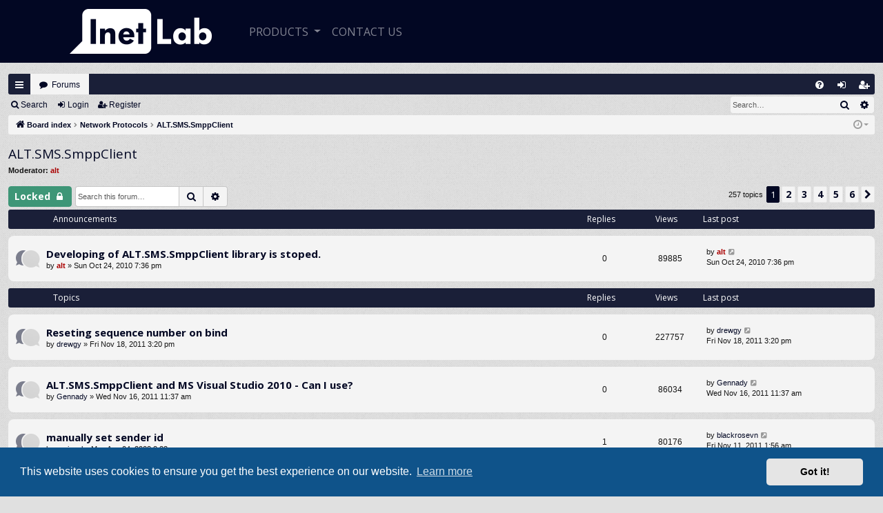

--- FILE ---
content_type: text/html; charset=UTF-8
request_url: https://inetlab.com/support/viewforum.php?f=2&sid=2e34296a7acfd0f44105f09c82aea94c
body_size: 12822
content:
<!DOCTYPE html>
<html dir="ltr" lang="en-gb">
<head>
<meta charset="utf-8" />
<meta http-equiv="X-UA-Compatible" content="IE=edge">
<meta name="viewport" content="width=device-width, initial-scale=1" />

<title>ALT.SMS.SmppClient - InetLab</title>





	<link rel="canonical" href="https://inetlab.com/support/viewforum.php?f=2">

<!--
	phpBB style name: simplicity
	Based on style:   prosilver
	Original author:  Arty ( https://www.artodia.com )
	Modified by: 	  MrGaby
-->


<link href="./assets/css/font-awesome.min.css?assets_version=151" rel="stylesheet">
<!-- <link rel="stylesheet" href="https://use.fontawesome.com/releases/v5.7.2/css/all.css" integrity="sha384-fnmOCqbTlWIlj8LyTjo7mOUStjsKC4pOpQbqyi7RrhN7udi9RwhKkMHpvLbHG9Sr" crossorigin="anonymous"> -->
<link href="./styles/simplicity_InetLab/theme/bootstrap.min.css" rel="stylesheet">
<link href="https://fonts.googleapis.com/css?family=Open+Sans:400,700" rel="stylesheet">
<link href="./styles/simplicity_InetLab/theme/stylesheet.css?assets_version=151" rel="stylesheet">



	<link href="./assets/cookieconsent/cookieconsent.min.css?assets_version=151" rel="stylesheet">

<!--[if lte IE 9]>
	<link href="./styles/simplicity_InetLab/theme/tweaks.css?assets_version=151" rel="stylesheet">
<![endif]-->




					<script>
			(function(i,s,o,g,r,a,m){i['GoogleAnalyticsObject']=r;i[r]=i[r]||function(){
			(i[r].q=i[r].q||[]).push(arguments)},i[r].l=1*new Date();a=s.createElement(o),
			m=s.getElementsByTagName(o)[0];a.async=1;a.src=g;m.parentNode.insertBefore(a,m)
			})(window,document,'script','//www.google-analytics.com/analytics.js','ga');

			ga('create', 'UA-1600406-3', 'auto');
									ga('send', 'pageview');
		</script>
	
</head>
<body id="phpbb" class="nojs notouch section-viewforum ltr " data-online-text="Online">


<header id="main-menu">
    <div class="container">
      <nav class="navbar navbar-expand-lg navbar-dark">
        <a class="navbar-brand" href="/" title="InetLab - Home page">
          <h1 class="InetLab-logo text-hide">InetLab - Mobile Internet Solutions</h1>
        </a>
        <button id="navbar-toggler" class="navbar-toggler" type="button" data-toggle="collapse" data-target="#navbarSupportedContent" aria-controls="navbarSupportedContent" aria-expanded="false" aria-label="Toggle navigation">
          <span class="navbar-toggler-icon"></span>
        </button>

        <div class="collapse navbar-collapse" id="navbarSupportedContent">

                <ul class="navbar-nav mr-auto">
                    <li class="nav-item dropdown position-static">
                        <a class="nav-link dropdown-toggle" href="javascript:void(0);" id="navbarDropdown" title="InetLab - Products list" role="button" data-toggle="dropdown" aria-haspopup="true" aria-expanded="false">
                            Products
                        </a>
                        <div class="dropdown-menu dropdown-menu-brand w-100" aria-labelledby="navbarDropdown">
                            <div class="submenu-items desktop-submenu d-none d-lg-flex">
                                <div class="item d-flex flex-row align-items-center" onclick="location.href = '/Products/Inetlab.SMPP.html';">
                                    <div class="image-wrapper">
                      <img src="./styles/simplicity_InetLab/theme/images/cover-SMPP.png" alt="Inetlab.SMPP">
                                    </div>
                                    <div class="item-description">
                                        <span class="product-title">Inetlab.SMPP</span>
                                        <div class="product-description">SMPP protocol Client/Server .NET library</div>
                                    </div>
                                </div>
                                <div class="item d-flex flex-row align-items-center" onclick="location.href = '/Products/MM7.html';">
                                    <div class="image-wrapper">
                      <img src="./styles/simplicity_InetLab/theme/images/cover-MMS.MM7.png" alt="Inetlab.MMS.MM7">
                                    </div>
                                    <div class="item-description">
                                        <span class="product-title">Inetlab.MMS.MM7</span>
                                        <div class="product-description">MM7 protocol Client/Server .NET library</div>
                                    </div>
                                </div>
                            </div>

                            <div class="mobile-submenu d-lg-none">
                                <a class="dropdown-item" href="/Products/Inetlab.SMPP.html" title="Inetlab.SMPP - SMPP protocol Client/Server .NET library">Inetlab.SMPP</a>
                                <a class="dropdown-item" href="/Products/MM7.html" title="Inetlab.MMS.MM7 - MM7 protocol Client/Server .NET library">Inetlab.MMS.MM7</a>
                            </div>
                        </div>
                    </li>
                    <li class="nav-item">
                        <a class="nav-link" href="/Contact.html" title="Support">CONTACT US</a>
                    </li>
                </ul>


          <!-- <div class="dropdown-divider mt-4"></div>
          <a class="nav-link my-account my-2 my-sm-0 text-center" href="javascript:void(0);" title="My Account">
            <i class="fas fa-sign-in-alt"></i>
            <span>My Account</span>
          </a> -->
        </div>
      </nav>
    </div>
  </header>

	<a id="top" class="top-anchor" accesskey="t"></a>
	<div id="page-header" class="page-width">
		<div class="headerbar d-none" role="banner">
					<div class="inner">

			<div id="site-description" class="site-description">
				<a id="logo" class="logo" href="./index.php?sid=e36f70d9e327169f15b4a5b80af88186" title="Board index">
					<img src="./styles/simplicity_InetLab/theme/images/logo.png" data-src-hd="./styles/simplicity_InetLab/theme/images/logo_hd.png" alt="InetLab"/>
				</a>
				<p class="sitename">InetLab</p>
				<p>Inetlab Support Board</p>
				<p class="skiplink"><a href="#start_here">Skip to content</a></p>
			</div>

																		
			</div>
					</div>


				


<div class="navbar tabbed not-static d-block" role="navigation">
	<div class="inner page-width">
		<div class="nav-tabs" data-current-page="viewforum">
			<ul class="leftside">
				<li id="quick-links" class="quick-links tab responsive-menu dropdown-container">
					<a href="#" class="nav-link dropdown-trigger">Quick links</a>
					<div class="dropdown">
						<div class="pointer"><div class="pointer-inner"></div></div>
						<ul class="dropdown-contents" role="menu">
								
			<li class="separator"></li>
													<li>
								<a href="./search.php?search_id=unanswered&amp;sid=e36f70d9e327169f15b4a5b80af88186" role="menuitem">
									<i class="icon fa-file-o fa-fw icon-gray" aria-hidden="true"></i><span>Unanswered topics</span>
								</a>
							</li>
							<li>
								<a href="./search.php?search_id=active_topics&amp;sid=e36f70d9e327169f15b4a5b80af88186" role="menuitem">
									<i class="icon fa-file-o fa-fw icon-blue" aria-hidden="true"></i><span>Active topics</span>
								</a>
							</li>
							<li class="separator"></li>
							<li>
								<a href="./search.php?sid=e36f70d9e327169f15b4a5b80af88186" role="menuitem">
									<i class="icon fa-search fa-fw" aria-hidden="true"></i><span>Search</span>
								</a>
							</li>	
	
													</ul>
					</div>
				</li>
												<li class="tab forums selected" data-responsive-class="small-icon icon-forums">
					<a class="nav-link" href="./index.php?sid=e36f70d9e327169f15b4a5b80af88186">Forums</a>
				</li>
											</ul>
			<ul class="rightside" role="menu">
								<li class="tab faq" data-select-match="faq" data-responsive-class="small-icon icon-faq">
					<a class="nav-link" href="/support/app.php/help/faq?sid=e36f70d9e327169f15b4a5b80af88186" rel="help" title="Frequently Asked Questions" role="menuitem">
						<i class="icon fa-question-circle fa-fw" aria-hidden="true"></i><span>FAQ</span>
					</a>
				</li>
																									<li class="tab login"  data-skip-responsive="true" data-select-match="login"><a class="nav-link" href="./ucp.php?mode=login&amp;redirect=viewforum.php%3Ff%3D2&amp;sid=e36f70d9e327169f15b4a5b80af88186" title="Login" accesskey="x" role="menuitem">Login</a></li>
											<li class="tab register" data-skip-responsive="true" data-select-match="register"><a class="nav-link" href="./ucp.php?mode=register&amp;sid=e36f70d9e327169f15b4a5b80af88186" role="menuitem">Register</a></li>
																	</ul>
		</div>
	</div>
</div>

<div class="navbar secondary d-block with-search">
	<ul role="menubar">
											<li class="small-icon icon-search responsive-hide"><a href="./search.php?sid=e36f70d9e327169f15b4a5b80af88186">Search</a></li>
														<li class="small-icon icon-login"><a href="./ucp.php?mode=login&amp;redirect=viewforum.php%3Ff%3D2&amp;sid=e36f70d9e327169f15b4a5b80af88186" title="Login">Login</a></li>
									<li class="small-icon icon-register"><a href="./ucp.php?mode=register&amp;sid=e36f70d9e327169f15b4a5b80af88186">Register</a></li>
									
					<li class="search-box not-responsive">			<div id="search-box" class="search-box search-header" role="search">
				<form action="./search.php?sid=e36f70d9e327169f15b4a5b80af88186" method="get" id="search">
				<fieldset>
					<input name="keywords" id="keywords" type="search" maxlength="128" title="Search for keywords" class="inputbox search tiny" size="20" value="" placeholder="Search…" />
					<button class="button button-search" type="submit" title="Search">
						<i class="icon fa-search fa-fw" aria-hidden="true"></i><span class="sr-only">Search</span>
					</button>
					<a href="./search.php?sid=e36f70d9e327169f15b4a5b80af88186" class="button button-search-end" title="Advanced search">
						<i class="icon fa-cog fa-fw" aria-hidden="true"></i><span class="sr-only">Advanced search</span>
					</a>
					<input type="hidden" name="sid" value="e36f70d9e327169f15b4a5b80af88186" />

				</fieldset>
				</form>
			</div>
			</li>
			</ul>
</div>

	</div>

<div id="wrap" class="page-width">

	
	<a id="start_here" class="top-anchor"></a>
	<div id="page-body" class="page-body" role="main">
		<div class="navbar d-block">
	<ul id="nav-breadcrumbs" class="nav-breadcrumbs linklist navlinks" role="menubar">
				
		
		<li class="breadcrumbs" itemscope itemtype="https://schema.org/BreadcrumbList">

			
						<span class="crumb" itemtype="https://schema.org/ListItem" itemprop="itemListElement" itemscope><a itemprop="item" href="./index.php?sid=e36f70d9e327169f15b4a5b80af88186" accesskey="h" data-navbar-reference="index"><i class="icon fa-home fa-fw"></i><span itemprop="name">Board index</span></a><meta itemprop="position" content="1" /></span>

									
						<span class="crumb" itemtype="https://schema.org/ListItem" itemprop="itemListElement" itemscope data-forum-id="5"><a itemprop="item" href="./viewforum.php?f=5&amp;sid=e36f70d9e327169f15b4a5b80af88186"><span itemprop="name">Network Protocols</span></a><meta itemprop="position" content="2" /></span>
												
						<span class="crumb" itemtype="https://schema.org/ListItem" itemprop="itemListElement" itemscope data-forum-id="2"><a itemprop="item" href="./viewforum.php?f=2&amp;sid=e36f70d9e327169f15b4a5b80af88186"><span itemprop="name">ALT.SMS.SmppClient</span></a><meta itemprop="position" content="3" /></span>
						
			
		</li>

		
		
			<li class="rightside responsive-search">
				<a href="./search.php?sid=e36f70d9e327169f15b4a5b80af88186" title="View the advanced search options" role="menuitem">
					<i class="icon fa-search fa-fw" aria-hidden="true"></i><span class="sr-only">Search</span>
				</a>
			</li>
				<li class="rightside dropdown-container icon-only">
			<a href="#" class="dropdown-trigger time" title="It is currently Sat Jan 17, 2026 11:41 pm"><i class="fa fa-clock-o"></i></a>
			<div class="dropdown">
				<div class="pointer"><div class="pointer-inner"></div></div>
				<ul class="dropdown-contents">
					<li>It is currently Sat Jan 17, 2026 11:41 pm</li>
					<li>All times are <span title="UTC">UTC</span></li>
				</ul>
			</div>
		</li>
	</ul>
</div>

		
		<h2 class="forum-title"><a href="./viewforum.php?f=2&amp;sid=e36f70d9e327169f15b4a5b80af88186">ALT.SMS.SmppClient</a></h2>
<div>
	<!-- NOTE: remove the style="display: none" when you want to have the forum description on the forum body -->
	<div style="display: none !important;">Smpp v3.4 client<br /></div>	<p><strong>Moderator:</strong> <a href="./memberlist.php?mode=viewprofile&amp;u=2&amp;sid=e36f70d9e327169f15b4a5b80af88186" style="color: #AA0000;" class="username-coloured">alt</a></p></div>



	<div class="action-bar bar-top">

				
		<a href="./posting.php?mode=post&amp;f=2&amp;sid=e36f70d9e327169f15b4a5b80af88186" class="button" title="Forum locked">
							<span>Locked</span> <i class="icon fa-lock fa-fw" aria-hidden="true"></i>
					</a>
			
	
			<div class="search-box" role="search">
			<form method="get" id="forum-search" action="./search.php?sid=e36f70d9e327169f15b4a5b80af88186">
			<fieldset>
				<input class="inputbox search tiny" type="search" name="keywords" id="search_keywords" size="20" placeholder="Search this forum…" />
				<button class="button button-search" type="submit" title="Search">
					<i class="icon fa-search fa-fw" aria-hidden="true"></i><span class="sr-only">Search</span>
				</button>
				<a href="./search.php?fid%5B%5D=2&amp;sid=e36f70d9e327169f15b4a5b80af88186" class="button button-search-end" title="Advanced search">
					<i class="icon fa-cog fa-fw" aria-hidden="true"></i><span class="sr-only">Advanced search</span>
				</a>
				<input type="hidden" name="fid[0]" value="2" />
<input type="hidden" name="sid" value="e36f70d9e327169f15b4a5b80af88186" />

			</fieldset>
			</form>
		</div>
	
	<div class="pagination">
				257 topics
					<ul>
		<li class="active"><span>1</span></li>
				<li><a class="button" href="./viewforum.php?f=2&amp;sid=e36f70d9e327169f15b4a5b80af88186&amp;start=50" role="button">2</a></li>
				<li><a class="button" href="./viewforum.php?f=2&amp;sid=e36f70d9e327169f15b4a5b80af88186&amp;start=100" role="button">3</a></li>
				<li><a class="button" href="./viewforum.php?f=2&amp;sid=e36f70d9e327169f15b4a5b80af88186&amp;start=150" role="button">4</a></li>
				<li><a class="button" href="./viewforum.php?f=2&amp;sid=e36f70d9e327169f15b4a5b80af88186&amp;start=200" role="button">5</a></li>
				<li><a class="button" href="./viewforum.php?f=2&amp;sid=e36f70d9e327169f15b4a5b80af88186&amp;start=250" role="button">6</a></li>
				<li class="arrow next"><a class="button button-icon-only" href="./viewforum.php?f=2&amp;sid=e36f70d9e327169f15b4a5b80af88186&amp;start=50" rel="next" role="button"><i class="icon fa-chevron-right fa-fw" aria-hidden="true"></i><span class="sr-only">Next</span></a></li>
	</ul>
			</div>

	</div>




	
			<div class="forumbg announcement">
		<div class="inner">
		<ul class="topiclist">
			<li class="header">
				<dl class="row-item">
					<dt><div class="list-inner">Announcements</div></dt>
					<dd class="posts">Replies</dd>
					<dd class="views">Views</dd>
					<dd class="lastpost"><span>Last post</span></dd>
				</dl>
			</li>
		</ul>
		<ul class="topiclist topics">
	
				<li class="row bg1 announce">
						<dl class="row-item announce_read">
				<dt title="No unread posts">
										<div class="list-inner">
																		<a href="./viewtopic.php?t=739&amp;sid=e36f70d9e327169f15b4a5b80af88186" class="topictitle">Developing of ALT.SMS.SmppClient library is stoped.</a>																								<br />
												
												<div class="responsive-show" style="display: none;">
							Last post by <a href="./memberlist.php?mode=viewprofile&amp;u=2&amp;sid=e36f70d9e327169f15b4a5b80af88186" style="color: #AA0000;" class="username-coloured">alt</a> &laquo; <a href="./viewtopic.php?p=1426&amp;sid=e36f70d9e327169f15b4a5b80af88186#p1426" title="Go to last post"><time datetime="2010-10-24T19:36:05+00:00">Sun Oct 24, 2010 7:36 pm</time></a>
													</div>
													
						<div class="topic-poster responsive-hide left-box">
																												by <a href="./memberlist.php?mode=viewprofile&amp;u=2&amp;sid=e36f70d9e327169f15b4a5b80af88186" style="color: #AA0000;" class="username-coloured">alt</a> &raquo; <time datetime="2010-10-24T19:36:05+00:00">Sun Oct 24, 2010 7:36 pm</time>
																				</div>
						
											</div>
				</dt>
				<dd class="posts">0 <dfn>Replies</dfn></dd>
				<dd class="views">89885 <dfn>Views</dfn></dd>
				<dd class="lastpost">
					<span><dfn>Last post </dfn>by <a href="./memberlist.php?mode=viewprofile&amp;u=2&amp;sid=e36f70d9e327169f15b4a5b80af88186" style="color: #AA0000;" class="username-coloured">alt</a>													<a href="./viewtopic.php?p=1426&amp;sid=e36f70d9e327169f15b4a5b80af88186#p1426" title="Go to last post">
								<i class="icon fa-external-link-square fa-fw icon-lightgray icon-md" aria-hidden="true"></i><span class="sr-only"></span>
							</a>
												<br /><time datetime="2010-10-24T19:36:05+00:00">Sun Oct 24, 2010 7:36 pm</time>
					</span>
				</dd>
			</dl>
					</li>
		
	

			</ul>
		</div>
	</div>
	
			<div class="forumbg">
		<div class="inner">
		<ul class="topiclist">
			<li class="header">
				<dl class="row-item">
					<dt><div class="list-inner">Topics</div></dt>
					<dd class="posts">Replies</dd>
					<dd class="views">Views</dd>
					<dd class="lastpost"><span>Last post</span></dd>
				</dl>
			</li>
		</ul>
		<ul class="topiclist topics">
	
				<li class="row bg2">
						<dl class="row-item topic_read">
				<dt title="No unread posts">
										<div class="list-inner">
																		<a href="./viewtopic.php?t=886&amp;sid=e36f70d9e327169f15b4a5b80af88186" class="topictitle">Reseting sequence number on bind</a>																								<br />
												
												<div class="responsive-show" style="display: none;">
							Last post by <a href="./memberlist.php?mode=viewprofile&amp;u=1100&amp;sid=e36f70d9e327169f15b4a5b80af88186" class="username">drewgy</a> &laquo; <a href="./viewtopic.php?p=1751&amp;sid=e36f70d9e327169f15b4a5b80af88186#p1751" title="Go to last post"><time datetime="2011-11-18T15:20:34+00:00">Fri Nov 18, 2011 3:20 pm</time></a>
													</div>
													
						<div class="topic-poster responsive-hide left-box">
																												by <a href="./memberlist.php?mode=viewprofile&amp;u=1100&amp;sid=e36f70d9e327169f15b4a5b80af88186" class="username">drewgy</a> &raquo; <time datetime="2011-11-18T15:20:34+00:00">Fri Nov 18, 2011 3:20 pm</time>
																				</div>
						
											</div>
				</dt>
				<dd class="posts">0 <dfn>Replies</dfn></dd>
				<dd class="views">227757 <dfn>Views</dfn></dd>
				<dd class="lastpost">
					<span><dfn>Last post </dfn>by <a href="./memberlist.php?mode=viewprofile&amp;u=1100&amp;sid=e36f70d9e327169f15b4a5b80af88186" class="username">drewgy</a>													<a href="./viewtopic.php?p=1751&amp;sid=e36f70d9e327169f15b4a5b80af88186#p1751" title="Go to last post">
								<i class="icon fa-external-link-square fa-fw icon-lightgray icon-md" aria-hidden="true"></i><span class="sr-only"></span>
							</a>
												<br /><time datetime="2011-11-18T15:20:34+00:00">Fri Nov 18, 2011 3:20 pm</time>
					</span>
				</dd>
			</dl>
					</li>
		
	

	
	
				<li class="row bg1">
						<dl class="row-item topic_read">
				<dt title="No unread posts">
										<div class="list-inner">
																		<a href="./viewtopic.php?t=884&amp;sid=e36f70d9e327169f15b4a5b80af88186" class="topictitle">ALT.SMS.SmppClient and MS Visual Studio 2010 - Can I use?</a>																								<br />
												
												<div class="responsive-show" style="display: none;">
							Last post by <a href="./memberlist.php?mode=viewprofile&amp;u=1984&amp;sid=e36f70d9e327169f15b4a5b80af88186" class="username">Gennady</a> &laquo; <a href="./viewtopic.php?p=1744&amp;sid=e36f70d9e327169f15b4a5b80af88186#p1744" title="Go to last post"><time datetime="2011-11-16T11:37:26+00:00">Wed Nov 16, 2011 11:37 am</time></a>
													</div>
													
						<div class="topic-poster responsive-hide left-box">
																												by <a href="./memberlist.php?mode=viewprofile&amp;u=1984&amp;sid=e36f70d9e327169f15b4a5b80af88186" class="username">Gennady</a> &raquo; <time datetime="2011-11-16T11:37:26+00:00">Wed Nov 16, 2011 11:37 am</time>
																				</div>
						
											</div>
				</dt>
				<dd class="posts">0 <dfn>Replies</dfn></dd>
				<dd class="views">86034 <dfn>Views</dfn></dd>
				<dd class="lastpost">
					<span><dfn>Last post </dfn>by <a href="./memberlist.php?mode=viewprofile&amp;u=1984&amp;sid=e36f70d9e327169f15b4a5b80af88186" class="username">Gennady</a>													<a href="./viewtopic.php?p=1744&amp;sid=e36f70d9e327169f15b4a5b80af88186#p1744" title="Go to last post">
								<i class="icon fa-external-link-square fa-fw icon-lightgray icon-md" aria-hidden="true"></i><span class="sr-only"></span>
							</a>
												<br /><time datetime="2011-11-16T11:37:26+00:00">Wed Nov 16, 2011 11:37 am</time>
					</span>
				</dd>
			</dl>
					</li>
		
	

	
	
				<li class="row bg2">
						<dl class="row-item topic_read">
				<dt title="No unread posts">
										<div class="list-inner">
																		<a href="./viewtopic.php?t=499&amp;sid=e36f70d9e327169f15b4a5b80af88186" class="topictitle">manually set sender id</a>																								<br />
												
												<div class="responsive-show" style="display: none;">
							Last post by <a href="./memberlist.php?mode=viewprofile&amp;u=1878&amp;sid=e36f70d9e327169f15b4a5b80af88186" class="username">blackrosevn</a> &laquo; <a href="./viewtopic.php?p=1740&amp;sid=e36f70d9e327169f15b4a5b80af88186#p1740" title="Go to last post"><time datetime="2011-11-11T01:56:14+00:00">Fri Nov 11, 2011 1:56 am</time></a>
													</div>
														<span class="responsive-show left-box" style="display: none;">Replies: <strong>1</strong></span>
													
						<div class="topic-poster responsive-hide left-box">
																												by <a href="./memberlist.php?mode=viewprofile&amp;u=941&amp;sid=e36f70d9e327169f15b4a5b80af88186" class="username">rasional</a> &raquo; <time datetime="2008-08-04T08:33:49+00:00">Mon Aug 04, 2008 8:33 am</time>
																				</div>
						
											</div>
				</dt>
				<dd class="posts">1 <dfn>Replies</dfn></dd>
				<dd class="views">80176 <dfn>Views</dfn></dd>
				<dd class="lastpost">
					<span><dfn>Last post </dfn>by <a href="./memberlist.php?mode=viewprofile&amp;u=1878&amp;sid=e36f70d9e327169f15b4a5b80af88186" class="username">blackrosevn</a>													<a href="./viewtopic.php?p=1740&amp;sid=e36f70d9e327169f15b4a5b80af88186#p1740" title="Go to last post">
								<i class="icon fa-external-link-square fa-fw icon-lightgray icon-md" aria-hidden="true"></i><span class="sr-only"></span>
							</a>
												<br /><time datetime="2011-11-11T01:56:14+00:00">Fri Nov 11, 2011 1:56 am</time>
					</span>
				</dd>
			</dl>
					</li>
		
	

	
	
				<li class="row bg1">
						<dl class="row-item topic_read">
				<dt title="No unread posts">
										<div class="list-inner">
																		<a href="./viewtopic.php?t=879&amp;sid=e36f70d9e327169f15b4a5b80af88186" class="topictitle">i got error Undo operation encountered a context</a>																								<br />
												
												<div class="responsive-show" style="display: none;">
							Last post by <a href="./memberlist.php?mode=viewprofile&amp;u=948&amp;sid=e36f70d9e327169f15b4a5b80af88186" class="username">chaoraksa</a> &laquo; <a href="./viewtopic.php?p=1725&amp;sid=e36f70d9e327169f15b4a5b80af88186#p1725" title="Go to last post"><time datetime="2011-09-19T10:46:13+00:00">Mon Sep 19, 2011 10:46 am</time></a>
													</div>
													
						<div class="topic-poster responsive-hide left-box">
																												by <a href="./memberlist.php?mode=viewprofile&amp;u=948&amp;sid=e36f70d9e327169f15b4a5b80af88186" class="username">chaoraksa</a> &raquo; <time datetime="2011-09-19T10:46:13+00:00">Mon Sep 19, 2011 10:46 am</time>
																				</div>
						
											</div>
				</dt>
				<dd class="posts">0 <dfn>Replies</dfn></dd>
				<dd class="views">86109 <dfn>Views</dfn></dd>
				<dd class="lastpost">
					<span><dfn>Last post </dfn>by <a href="./memberlist.php?mode=viewprofile&amp;u=948&amp;sid=e36f70d9e327169f15b4a5b80af88186" class="username">chaoraksa</a>													<a href="./viewtopic.php?p=1725&amp;sid=e36f70d9e327169f15b4a5b80af88186#p1725" title="Go to last post">
								<i class="icon fa-external-link-square fa-fw icon-lightgray icon-md" aria-hidden="true"></i><span class="sr-only"></span>
							</a>
												<br /><time datetime="2011-09-19T10:46:13+00:00">Mon Sep 19, 2011 10:46 am</time>
					</span>
				</dd>
			</dl>
					</li>
		
	

	
	
				<li class="row bg2">
						<dl class="row-item topic_read">
				<dt title="No unread posts">
										<div class="list-inner">
																		<a href="./viewtopic.php?t=876&amp;sid=e36f70d9e327169f15b4a5b80af88186" class="topictitle">Auto gprs and mms configuration OTA</a>																								<br />
												
												<div class="responsive-show" style="display: none;">
							Last post by <a href="./memberlist.php?mode=viewprofile&amp;u=948&amp;sid=e36f70d9e327169f15b4a5b80af88186" class="username">chaoraksa</a> &laquo; <a href="./viewtopic.php?p=1710&amp;sid=e36f70d9e327169f15b4a5b80af88186#p1710" title="Go to last post"><time datetime="2011-09-05T05:08:18+00:00">Mon Sep 05, 2011 5:08 am</time></a>
													</div>
													
						<div class="topic-poster responsive-hide left-box">
																												by <a href="./memberlist.php?mode=viewprofile&amp;u=948&amp;sid=e36f70d9e327169f15b4a5b80af88186" class="username">chaoraksa</a> &raquo; <time datetime="2011-09-05T05:08:18+00:00">Mon Sep 05, 2011 5:08 am</time>
																				</div>
						
											</div>
				</dt>
				<dd class="posts">0 <dfn>Replies</dfn></dd>
				<dd class="views">88635 <dfn>Views</dfn></dd>
				<dd class="lastpost">
					<span><dfn>Last post </dfn>by <a href="./memberlist.php?mode=viewprofile&amp;u=948&amp;sid=e36f70d9e327169f15b4a5b80af88186" class="username">chaoraksa</a>													<a href="./viewtopic.php?p=1710&amp;sid=e36f70d9e327169f15b4a5b80af88186#p1710" title="Go to last post">
								<i class="icon fa-external-link-square fa-fw icon-lightgray icon-md" aria-hidden="true"></i><span class="sr-only"></span>
							</a>
												<br /><time datetime="2011-09-05T05:08:18+00:00">Mon Sep 05, 2011 5:08 am</time>
					</span>
				</dd>
			</dl>
					</li>
		
	

	
	
				<li class="row bg1">
						<dl class="row-item topic_read">
				<dt title="No unread posts">
										<div class="list-inner">
																		<a href="./viewtopic.php?t=825&amp;sid=e36f70d9e327169f15b4a5b80af88186" class="topictitle">New to SMPP</a>																								<br />
												
												<div class="responsive-show" style="display: none;">
							Last post by <a href="./memberlist.php?mode=viewprofile&amp;u=1890&amp;sid=e36f70d9e327169f15b4a5b80af88186" class="username">Dylan</a> &laquo; <a href="./viewtopic.php?p=1705&amp;sid=e36f70d9e327169f15b4a5b80af88186#p1705" title="Go to last post"><time datetime="2011-08-29T05:56:17+00:00">Mon Aug 29, 2011 5:56 am</time></a>
													</div>
														<span class="responsive-show left-box" style="display: none;">Replies: <strong>1</strong></span>
													
						<div class="topic-poster responsive-hide left-box">
																												by <a href="./memberlist.php?mode=viewprofile&amp;u=1573&amp;sid=e36f70d9e327169f15b4a5b80af88186" class="username">john32smpp</a> &raquo; <time datetime="2011-02-28T10:43:45+00:00">Mon Feb 28, 2011 10:43 am</time>
																				</div>
						
											</div>
				</dt>
				<dd class="posts">1 <dfn>Replies</dfn></dd>
				<dd class="views">97465 <dfn>Views</dfn></dd>
				<dd class="lastpost">
					<span><dfn>Last post </dfn>by <a href="./memberlist.php?mode=viewprofile&amp;u=1890&amp;sid=e36f70d9e327169f15b4a5b80af88186" class="username">Dylan</a>													<a href="./viewtopic.php?p=1705&amp;sid=e36f70d9e327169f15b4a5b80af88186#p1705" title="Go to last post">
								<i class="icon fa-external-link-square fa-fw icon-lightgray icon-md" aria-hidden="true"></i><span class="sr-only"></span>
							</a>
												<br /><time datetime="2011-08-29T05:56:17+00:00">Mon Aug 29, 2011 5:56 am</time>
					</span>
				</dd>
			</dl>
					</li>
		
	

	
	
				<li class="row bg2">
						<dl class="row-item topic_read">
				<dt title="No unread posts">
										<div class="list-inner">
																		<a href="./viewtopic.php?t=600&amp;sid=e36f70d9e327169f15b4a5b80af88186" class="topictitle">How to use Submit Multi method?</a>																								<br />
												
												<div class="responsive-show" style="display: none;">
							Last post by <a href="./memberlist.php?mode=viewprofile&amp;u=1854&amp;sid=e36f70d9e327169f15b4a5b80af88186" class="username">Britney84</a> &laquo; <a href="./viewtopic.php?p=1684&amp;sid=e36f70d9e327169f15b4a5b80af88186#p1684" title="Go to last post"><time datetime="2011-07-11T11:22:52+00:00">Mon Jul 11, 2011 11:22 am</time></a>
													</div>
														<span class="responsive-show left-box" style="display: none;">Replies: <strong>20</strong></span>
													
						<div class="topic-poster responsive-hide left-box">
																												by <a href="./memberlist.php?mode=viewprofile&amp;u=1032&amp;sid=e36f70d9e327169f15b4a5b80af88186" class="username">araxno</a> &raquo; <time datetime="2009-08-13T08:23:00+00:00">Thu Aug 13, 2009 8:23 am</time>
																				</div>
												<div class="pagination">
							<span><i class="icon fa-clone fa-fw" aria-hidden="true"></i></span>
							<ul>
															<li><a class="button" href="./viewtopic.php?t=600&amp;sid=e36f70d9e327169f15b4a5b80af88186">1</a></li>
																							<li><a class="button" href="./viewtopic.php?t=600&amp;sid=e36f70d9e327169f15b4a5b80af88186&amp;start=15">2</a></li>
																																													</ul>
						</div>
						
											</div>
				</dt>
				<dd class="posts">20 <dfn>Replies</dfn></dd>
				<dd class="views">568950 <dfn>Views</dfn></dd>
				<dd class="lastpost">
					<span><dfn>Last post </dfn>by <a href="./memberlist.php?mode=viewprofile&amp;u=1854&amp;sid=e36f70d9e327169f15b4a5b80af88186" class="username">Britney84</a>													<a href="./viewtopic.php?p=1684&amp;sid=e36f70d9e327169f15b4a5b80af88186#p1684" title="Go to last post">
								<i class="icon fa-external-link-square fa-fw icon-lightgray icon-md" aria-hidden="true"></i><span class="sr-only"></span>
							</a>
												<br /><time datetime="2011-07-11T11:22:52+00:00">Mon Jul 11, 2011 11:22 am</time>
					</span>
				</dd>
			</dl>
					</li>
		
	

	
	
				<li class="row bg1">
						<dl class="row-item topic_read">
				<dt title="No unread posts">
										<div class="list-inner">
																		<a href="./viewtopic.php?t=771&amp;sid=e36f70d9e327169f15b4a5b80af88186" class="topictitle">Problem with SubmitMulti</a>																								<br />
												
												<div class="responsive-show" style="display: none;">
							Last post by <a href="./memberlist.php?mode=viewprofile&amp;u=1843&amp;sid=e36f70d9e327169f15b4a5b80af88186" class="username">zhabchi</a> &laquo; <a href="./viewtopic.php?p=1682&amp;sid=e36f70d9e327169f15b4a5b80af88186#p1682" title="Go to last post"><time datetime="2011-07-07T13:47:46+00:00">Thu Jul 07, 2011 1:47 pm</time></a>
													</div>
														<span class="responsive-show left-box" style="display: none;">Replies: <strong>3</strong></span>
													
						<div class="topic-poster responsive-hide left-box">
																												by <a href="./memberlist.php?mode=viewprofile&amp;u=1475&amp;sid=e36f70d9e327169f15b4a5b80af88186" class="username">estebanh</a> &raquo; <time datetime="2011-02-09T23:36:46+00:00">Wed Feb 09, 2011 11:36 pm</time>
																				</div>
						
											</div>
				</dt>
				<dd class="posts">3 <dfn>Replies</dfn></dd>
				<dd class="views">121531 <dfn>Views</dfn></dd>
				<dd class="lastpost">
					<span><dfn>Last post </dfn>by <a href="./memberlist.php?mode=viewprofile&amp;u=1843&amp;sid=e36f70d9e327169f15b4a5b80af88186" class="username">zhabchi</a>													<a href="./viewtopic.php?p=1682&amp;sid=e36f70d9e327169f15b4a5b80af88186#p1682" title="Go to last post">
								<i class="icon fa-external-link-square fa-fw icon-lightgray icon-md" aria-hidden="true"></i><span class="sr-only"></span>
							</a>
												<br /><time datetime="2011-07-07T13:47:46+00:00">Thu Jul 07, 2011 1:47 pm</time>
					</span>
				</dd>
			</dl>
					</li>
		
	

	
	
				<li class="row bg2">
						<dl class="row-item topic_read">
				<dt title="No unread posts">
										<div class="list-inner">
																		<a href="./viewtopic.php?t=859&amp;sid=e36f70d9e327169f15b4a5b80af88186" class="topictitle">How to send SMS using a Alpanumeric Source Address</a>																								<br />
												
												<div class="responsive-show" style="display: none;">
							Last post by <a href="./memberlist.php?mode=viewprofile&amp;u=942&amp;sid=e36f70d9e327169f15b4a5b80af88186" class="username">Mehedi</a> &laquo; <a href="./viewtopic.php?p=1663&amp;sid=e36f70d9e327169f15b4a5b80af88186#p1663" title="Go to last post"><time datetime="2011-06-09T10:46:51+00:00">Thu Jun 09, 2011 10:46 am</time></a>
													</div>
														<span class="responsive-show left-box" style="display: none;">Replies: <strong>1</strong></span>
													
						<div class="topic-poster responsive-hide left-box">
																												by <a href="./memberlist.php?mode=viewprofile&amp;u=942&amp;sid=e36f70d9e327169f15b4a5b80af88186" class="username">Mehedi</a> &raquo; <time datetime="2011-06-07T12:11:14+00:00">Tue Jun 07, 2011 12:11 pm</time>
																				</div>
						
											</div>
				</dt>
				<dd class="posts">1 <dfn>Replies</dfn></dd>
				<dd class="views">86825 <dfn>Views</dfn></dd>
				<dd class="lastpost">
					<span><dfn>Last post </dfn>by <a href="./memberlist.php?mode=viewprofile&amp;u=942&amp;sid=e36f70d9e327169f15b4a5b80af88186" class="username">Mehedi</a>													<a href="./viewtopic.php?p=1663&amp;sid=e36f70d9e327169f15b4a5b80af88186#p1663" title="Go to last post">
								<i class="icon fa-external-link-square fa-fw icon-lightgray icon-md" aria-hidden="true"></i><span class="sr-only"></span>
							</a>
												<br /><time datetime="2011-06-09T10:46:51+00:00">Thu Jun 09, 2011 10:46 am</time>
					</span>
				</dd>
			</dl>
					</li>
		
	

	
	
				<li class="row bg1">
						<dl class="row-item topic_read">
				<dt title="No unread posts">
										<div class="list-inner">
																		<a href="./viewtopic.php?t=854&amp;sid=e36f70d9e327169f15b4a5b80af88186" class="topictitle">SmppClient.MapEncoding</a>																								<br />
												
												<div class="responsive-show" style="display: none;">
							Last post by <a href="./memberlist.php?mode=viewprofile&amp;u=1808&amp;sid=e36f70d9e327169f15b4a5b80af88186" class="username">lbuntha</a> &laquo; <a href="./viewtopic.php?p=1641&amp;sid=e36f70d9e327169f15b4a5b80af88186#p1641" title="Go to last post"><time datetime="2011-05-12T15:31:29+00:00">Thu May 12, 2011 3:31 pm</time></a>
													</div>
													
						<div class="topic-poster responsive-hide left-box">
																												by <a href="./memberlist.php?mode=viewprofile&amp;u=1808&amp;sid=e36f70d9e327169f15b4a5b80af88186" class="username">lbuntha</a> &raquo; <time datetime="2011-05-12T15:31:29+00:00">Thu May 12, 2011 3:31 pm</time>
																				</div>
						
											</div>
				</dt>
				<dd class="posts">0 <dfn>Replies</dfn></dd>
				<dd class="views">84241 <dfn>Views</dfn></dd>
				<dd class="lastpost">
					<span><dfn>Last post </dfn>by <a href="./memberlist.php?mode=viewprofile&amp;u=1808&amp;sid=e36f70d9e327169f15b4a5b80af88186" class="username">lbuntha</a>													<a href="./viewtopic.php?p=1641&amp;sid=e36f70d9e327169f15b4a5b80af88186#p1641" title="Go to last post">
								<i class="icon fa-external-link-square fa-fw icon-lightgray icon-md" aria-hidden="true"></i><span class="sr-only"></span>
							</a>
												<br /><time datetime="2011-05-12T15:31:29+00:00">Thu May 12, 2011 3:31 pm</time>
					</span>
				</dd>
			</dl>
					</li>
		
	

	
	
				<li class="row bg2">
						<dl class="row-item topic_read">
				<dt title="No unread posts">
										<div class="list-inner">
																		<a href="./viewtopic.php?t=847&amp;sid=e36f70d9e327169f15b4a5b80af88186" class="topictitle">SMPP Client Unexpected Response  ERROR 4097</a>																								<br />
												
												<div class="responsive-show" style="display: none;">
							Last post by <a href="./memberlist.php?mode=viewprofile&amp;u=1785&amp;sid=e36f70d9e327169f15b4a5b80af88186" class="username">Cogito</a> &laquo; <a href="./viewtopic.php?p=1620&amp;sid=e36f70d9e327169f15b4a5b80af88186#p1620" title="Go to last post"><time datetime="2011-04-07T05:03:10+00:00">Thu Apr 07, 2011 5:03 am</time></a>
													</div>
													
						<div class="topic-poster responsive-hide left-box">
																												by <a href="./memberlist.php?mode=viewprofile&amp;u=1785&amp;sid=e36f70d9e327169f15b4a5b80af88186" class="username">Cogito</a> &raquo; <time datetime="2011-04-07T05:03:10+00:00">Thu Apr 07, 2011 5:03 am</time>
																				</div>
						
											</div>
				</dt>
				<dd class="posts">0 <dfn>Replies</dfn></dd>
				<dd class="views">84182 <dfn>Views</dfn></dd>
				<dd class="lastpost">
					<span><dfn>Last post </dfn>by <a href="./memberlist.php?mode=viewprofile&amp;u=1785&amp;sid=e36f70d9e327169f15b4a5b80af88186" class="username">Cogito</a>													<a href="./viewtopic.php?p=1620&amp;sid=e36f70d9e327169f15b4a5b80af88186#p1620" title="Go to last post">
								<i class="icon fa-external-link-square fa-fw icon-lightgray icon-md" aria-hidden="true"></i><span class="sr-only"></span>
							</a>
												<br /><time datetime="2011-04-07T05:03:10+00:00">Thu Apr 07, 2011 5:03 am</time>
					</span>
				</dd>
			</dl>
					</li>
		
	

	
	
				<li class="row bg1">
						<dl class="row-item topic_read">
				<dt title="No unread posts">
										<div class="list-inner">
																		<a href="./viewtopic.php?t=845&amp;sid=e36f70d9e327169f15b4a5b80af88186" class="topictitle">Callback_num Reply number</a>																								<br />
												
												<div class="responsive-show" style="display: none;">
							Last post by <a href="./memberlist.php?mode=viewprofile&amp;u=1505&amp;sid=e36f70d9e327169f15b4a5b80af88186" class="username">judicaron</a> &laquo; <a href="./viewtopic.php?p=1614&amp;sid=e36f70d9e327169f15b4a5b80af88186#p1614" title="Go to last post"><time datetime="2011-03-30T11:12:49+00:00">Wed Mar 30, 2011 11:12 am</time></a>
													</div>
													
						<div class="topic-poster responsive-hide left-box">
																												by <a href="./memberlist.php?mode=viewprofile&amp;u=1505&amp;sid=e36f70d9e327169f15b4a5b80af88186" class="username">judicaron</a> &raquo; <time datetime="2011-03-30T11:12:49+00:00">Wed Mar 30, 2011 11:12 am</time>
																				</div>
						
											</div>
				</dt>
				<dd class="posts">0 <dfn>Replies</dfn></dd>
				<dd class="views">85562 <dfn>Views</dfn></dd>
				<dd class="lastpost">
					<span><dfn>Last post </dfn>by <a href="./memberlist.php?mode=viewprofile&amp;u=1505&amp;sid=e36f70d9e327169f15b4a5b80af88186" class="username">judicaron</a>													<a href="./viewtopic.php?p=1614&amp;sid=e36f70d9e327169f15b4a5b80af88186#p1614" title="Go to last post">
								<i class="icon fa-external-link-square fa-fw icon-lightgray icon-md" aria-hidden="true"></i><span class="sr-only"></span>
							</a>
												<br /><time datetime="2011-03-30T11:12:49+00:00">Wed Mar 30, 2011 11:12 am</time>
					</span>
				</dd>
			</dl>
					</li>
		
	

	
	
				<li class="row bg2">
						<dl class="row-item topic_read">
				<dt title="No unread posts">
										<div class="list-inner">
																		<a href="./viewtopic.php?t=495&amp;sid=e36f70d9e327169f15b4a5b80af88186" class="topictitle">Object Reference not set to an instance (ServiceType)</a>																								<br />
												
												<div class="responsive-show" style="display: none;">
							Last post by <a href="./memberlist.php?mode=viewprofile&amp;u=1628&amp;sid=e36f70d9e327169f15b4a5b80af88186" class="username">ankur</a> &laquo; <a href="./viewtopic.php?p=1603&amp;sid=e36f70d9e327169f15b4a5b80af88186#p1603" title="Go to last post"><time datetime="2011-03-09T05:10:04+00:00">Wed Mar 09, 2011 5:10 am</time></a>
													</div>
														<span class="responsive-show left-box" style="display: none;">Replies: <strong>4</strong></span>
													
						<div class="topic-poster responsive-hide left-box">
																												by <a href="./memberlist.php?mode=viewprofile&amp;u=938&amp;sid=e36f70d9e327169f15b4a5b80af88186" class="username">crg1970</a> &raquo; <time datetime="2008-07-16T21:56:34+00:00">Wed Jul 16, 2008 9:56 pm</time>
																				</div>
						
											</div>
				</dt>
				<dd class="posts">4 <dfn>Replies</dfn></dd>
				<dd class="views">151431 <dfn>Views</dfn></dd>
				<dd class="lastpost">
					<span><dfn>Last post </dfn>by <a href="./memberlist.php?mode=viewprofile&amp;u=1628&amp;sid=e36f70d9e327169f15b4a5b80af88186" class="username">ankur</a>													<a href="./viewtopic.php?p=1603&amp;sid=e36f70d9e327169f15b4a5b80af88186#p1603" title="Go to last post">
								<i class="icon fa-external-link-square fa-fw icon-lightgray icon-md" aria-hidden="true"></i><span class="sr-only"></span>
							</a>
												<br /><time datetime="2011-03-09T05:10:04+00:00">Wed Mar 09, 2011 5:10 am</time>
					</span>
				</dd>
			</dl>
					</li>
		
	

	
	
				<li class="row bg1">
						<dl class="row-item topic_read">
				<dt title="No unread posts">
										<div class="list-inner">
																		<a href="./viewtopic.php?t=775&amp;sid=e36f70d9e327169f15b4a5b80af88186" class="topictitle">Special characters</a>																								<br />
												
												<div class="responsive-show" style="display: none;">
							Last post by <a href="./memberlist.php?mode=viewprofile&amp;u=1148&amp;sid=e36f70d9e327169f15b4a5b80af88186" class="username">mrudula</a> &laquo; <a href="./viewtopic.php?p=1541&amp;sid=e36f70d9e327169f15b4a5b80af88186#p1541" title="Go to last post"><time datetime="2011-02-15T12:01:45+00:00">Tue Feb 15, 2011 12:01 pm</time></a>
													</div>
														<span class="responsive-show left-box" style="display: none;">Replies: <strong>2</strong></span>
													
						<div class="topic-poster responsive-hide left-box">
																												by <a href="./memberlist.php?mode=viewprofile&amp;u=1148&amp;sid=e36f70d9e327169f15b4a5b80af88186" class="username">mrudula</a> &raquo; <time datetime="2011-02-15T09:36:02+00:00">Tue Feb 15, 2011 9:36 am</time>
																				</div>
						
											</div>
				</dt>
				<dd class="posts">2 <dfn>Replies</dfn></dd>
				<dd class="views">107503 <dfn>Views</dfn></dd>
				<dd class="lastpost">
					<span><dfn>Last post </dfn>by <a href="./memberlist.php?mode=viewprofile&amp;u=1148&amp;sid=e36f70d9e327169f15b4a5b80af88186" class="username">mrudula</a>													<a href="./viewtopic.php?p=1541&amp;sid=e36f70d9e327169f15b4a5b80af88186#p1541" title="Go to last post">
								<i class="icon fa-external-link-square fa-fw icon-lightgray icon-md" aria-hidden="true"></i><span class="sr-only"></span>
							</a>
												<br /><time datetime="2011-02-15T12:01:45+00:00">Tue Feb 15, 2011 12:01 pm</time>
					</span>
				</dd>
			</dl>
					</li>
		
	

	
	
				<li class="row bg2">
						<dl class="row-item topic_read">
				<dt title="No unread posts">
										<div class="list-inner">
																		<a href="./viewtopic.php?t=772&amp;sid=e36f70d9e327169f15b4a5b80af88186" class="topictitle">Fully developed SMPP application needed</a>																								<br />
												
												<div class="responsive-show" style="display: none;">
							Last post by <a href="./memberlist.php?mode=viewprofile&amp;u=1068&amp;sid=e36f70d9e327169f15b4a5b80af88186" class="username">majortargets</a> &laquo; <a href="./viewtopic.php?p=1536&amp;sid=e36f70d9e327169f15b4a5b80af88186#p1536" title="Go to last post"><time datetime="2011-02-13T12:20:02+00:00">Sun Feb 13, 2011 12:20 pm</time></a>
													</div>
													
						<div class="topic-poster responsive-hide left-box">
																												by <a href="./memberlist.php?mode=viewprofile&amp;u=1068&amp;sid=e36f70d9e327169f15b4a5b80af88186" class="username">majortargets</a> &raquo; <time datetime="2011-02-13T12:20:02+00:00">Sun Feb 13, 2011 12:20 pm</time>
																				</div>
						
											</div>
				</dt>
				<dd class="posts">0 <dfn>Replies</dfn></dd>
				<dd class="views">84688 <dfn>Views</dfn></dd>
				<dd class="lastpost">
					<span><dfn>Last post </dfn>by <a href="./memberlist.php?mode=viewprofile&amp;u=1068&amp;sid=e36f70d9e327169f15b4a5b80af88186" class="username">majortargets</a>													<a href="./viewtopic.php?p=1536&amp;sid=e36f70d9e327169f15b4a5b80af88186#p1536" title="Go to last post">
								<i class="icon fa-external-link-square fa-fw icon-lightgray icon-md" aria-hidden="true"></i><span class="sr-only"></span>
							</a>
												<br /><time datetime="2011-02-13T12:20:02+00:00">Sun Feb 13, 2011 12:20 pm</time>
					</span>
				</dd>
			</dl>
					</li>
		
	

	
	
				<li class="row bg1">
						<dl class="row-item topic_read">
				<dt title="No unread posts">
										<div class="list-inner">
																		<a href="./viewtopic.php?t=757&amp;sid=e36f70d9e327169f15b4a5b80af88186" class="topictitle">Multiple SMSCs and multiple binds</a>																								<br />
												
												<div class="responsive-show" style="display: none;">
							Last post by <a href="./memberlist.php?mode=viewprofile&amp;u=1148&amp;sid=e36f70d9e327169f15b4a5b80af88186" class="username">mrudula</a> &laquo; <a href="./viewtopic.php?p=1530&amp;sid=e36f70d9e327169f15b4a5b80af88186#p1530" title="Go to last post"><time datetime="2011-01-28T07:31:57+00:00">Fri Jan 28, 2011 7:31 am</time></a>
													</div>
														<span class="responsive-show left-box" style="display: none;">Replies: <strong>2</strong></span>
													
						<div class="topic-poster responsive-hide left-box">
																												by <a href="./memberlist.php?mode=viewprofile&amp;u=1148&amp;sid=e36f70d9e327169f15b4a5b80af88186" class="username">mrudula</a> &raquo; <time datetime="2011-01-05T08:39:35+00:00">Wed Jan 05, 2011 8:39 am</time>
																				</div>
						
											</div>
				</dt>
				<dd class="posts">2 <dfn>Replies</dfn></dd>
				<dd class="views">109052 <dfn>Views</dfn></dd>
				<dd class="lastpost">
					<span><dfn>Last post </dfn>by <a href="./memberlist.php?mode=viewprofile&amp;u=1148&amp;sid=e36f70d9e327169f15b4a5b80af88186" class="username">mrudula</a>													<a href="./viewtopic.php?p=1530&amp;sid=e36f70d9e327169f15b4a5b80af88186#p1530" title="Go to last post">
								<i class="icon fa-external-link-square fa-fw icon-lightgray icon-md" aria-hidden="true"></i><span class="sr-only"></span>
							</a>
												<br /><time datetime="2011-01-28T07:31:57+00:00">Fri Jan 28, 2011 7:31 am</time>
					</span>
				</dd>
			</dl>
					</li>
		
	

	
	
				<li class="row bg2">
						<dl class="row-item topic_read">
				<dt title="No unread posts">
										<div class="list-inner">
																		<a href="./viewtopic.php?t=761&amp;sid=e36f70d9e327169f15b4a5b80af88186" class="topictitle">more than 1 enquire_link</a>																								<br />
												
												<div class="responsive-show" style="display: none;">
							Last post by <a href="./memberlist.php?mode=viewprofile&amp;u=1088&amp;sid=e36f70d9e327169f15b4a5b80af88186" class="username">oliver</a> &laquo; <a href="./viewtopic.php?p=1518&amp;sid=e36f70d9e327169f15b4a5b80af88186#p1518" title="Go to last post"><time datetime="2011-01-20T08:57:11+00:00">Thu Jan 20, 2011 8:57 am</time></a>
													</div>
													
						<div class="topic-poster responsive-hide left-box">
														<i class="icon fa-paperclip fa-fw" aria-hidden="true"></i>														by <a href="./memberlist.php?mode=viewprofile&amp;u=1088&amp;sid=e36f70d9e327169f15b4a5b80af88186" class="username">oliver</a> &raquo; <time datetime="2011-01-20T08:57:11+00:00">Thu Jan 20, 2011 8:57 am</time>
																				</div>
						
											</div>
				</dt>
				<dd class="posts">0 <dfn>Replies</dfn></dd>
				<dd class="views">86577 <dfn>Views</dfn></dd>
				<dd class="lastpost">
					<span><dfn>Last post </dfn>by <a href="./memberlist.php?mode=viewprofile&amp;u=1088&amp;sid=e36f70d9e327169f15b4a5b80af88186" class="username">oliver</a>													<a href="./viewtopic.php?p=1518&amp;sid=e36f70d9e327169f15b4a5b80af88186#p1518" title="Go to last post">
								<i class="icon fa-external-link-square fa-fw icon-lightgray icon-md" aria-hidden="true"></i><span class="sr-only"></span>
							</a>
												<br /><time datetime="2011-01-20T08:57:11+00:00">Thu Jan 20, 2011 8:57 am</time>
					</span>
				</dd>
			</dl>
					</li>
		
	

	
	
				<li class="row bg1">
						<dl class="row-item topic_read">
				<dt title="No unread posts">
										<div class="list-inner">
																		<a href="./viewtopic.php?t=759&amp;sid=e36f70d9e327169f15b4a5b80af88186" class="topictitle">ALT.SMS.SmppClient.MapEncoding</a>																								<br />
												
												<div class="responsive-show" style="display: none;">
							Last post by <a href="./memberlist.php?mode=viewprofile&amp;u=2&amp;sid=e36f70d9e327169f15b4a5b80af88186" style="color: #AA0000;" class="username-coloured">alt</a> &laquo; <a href="./viewtopic.php?p=1517&amp;sid=e36f70d9e327169f15b4a5b80af88186#p1517" title="Go to last post"><time datetime="2011-01-18T13:14:38+00:00">Tue Jan 18, 2011 1:14 pm</time></a>
													</div>
														<span class="responsive-show left-box" style="display: none;">Replies: <strong>1</strong></span>
													
						<div class="topic-poster responsive-hide left-box">
																												by <a href="./memberlist.php?mode=viewprofile&amp;u=1088&amp;sid=e36f70d9e327169f15b4a5b80af88186" class="username">oliver</a> &raquo; <time datetime="2011-01-11T12:05:58+00:00">Tue Jan 11, 2011 12:05 pm</time>
																				</div>
						
											</div>
				</dt>
				<dd class="posts">1 <dfn>Replies</dfn></dd>
				<dd class="views">85171 <dfn>Views</dfn></dd>
				<dd class="lastpost">
					<span><dfn>Last post </dfn>by <a href="./memberlist.php?mode=viewprofile&amp;u=2&amp;sid=e36f70d9e327169f15b4a5b80af88186" style="color: #AA0000;" class="username-coloured">alt</a>													<a href="./viewtopic.php?p=1517&amp;sid=e36f70d9e327169f15b4a5b80af88186#p1517" title="Go to last post">
								<i class="icon fa-external-link-square fa-fw icon-lightgray icon-md" aria-hidden="true"></i><span class="sr-only"></span>
							</a>
												<br /><time datetime="2011-01-18T13:14:38+00:00">Tue Jan 18, 2011 1:14 pm</time>
					</span>
				</dd>
			</dl>
					</li>
		
	

	
	
				<li class="row bg2">
						<dl class="row-item topic_read">
				<dt title="No unread posts">
										<div class="list-inner">
																		<a href="./viewtopic.php?t=758&amp;sid=e36f70d9e327169f15b4a5b80af88186" class="topictitle">set throttling limits</a>																								<br />
												
												<div class="responsive-show" style="display: none;">
							Last post by <a href="./memberlist.php?mode=viewprofile&amp;u=1148&amp;sid=e36f70d9e327169f15b4a5b80af88186" class="username">mrudula</a> &laquo; <a href="./viewtopic.php?p=1510&amp;sid=e36f70d9e327169f15b4a5b80af88186#p1510" title="Go to last post"><time datetime="2011-01-08T11:14:25+00:00">Sat Jan 08, 2011 11:14 am</time></a>
													</div>
													
						<div class="topic-poster responsive-hide left-box">
																												by <a href="./memberlist.php?mode=viewprofile&amp;u=1148&amp;sid=e36f70d9e327169f15b4a5b80af88186" class="username">mrudula</a> &raquo; <time datetime="2011-01-08T11:14:25+00:00">Sat Jan 08, 2011 11:14 am</time>
																				</div>
						
											</div>
				</dt>
				<dd class="posts">0 <dfn>Replies</dfn></dd>
				<dd class="views">84976 <dfn>Views</dfn></dd>
				<dd class="lastpost">
					<span><dfn>Last post </dfn>by <a href="./memberlist.php?mode=viewprofile&amp;u=1148&amp;sid=e36f70d9e327169f15b4a5b80af88186" class="username">mrudula</a>													<a href="./viewtopic.php?p=1510&amp;sid=e36f70d9e327169f15b4a5b80af88186#p1510" title="Go to last post">
								<i class="icon fa-external-link-square fa-fw icon-lightgray icon-md" aria-hidden="true"></i><span class="sr-only"></span>
							</a>
												<br /><time datetime="2011-01-08T11:14:25+00:00">Sat Jan 08, 2011 11:14 am</time>
					</span>
				</dd>
			</dl>
					</li>
		
	

	
	
				<li class="row bg1">
						<dl class="row-item topic_read">
				<dt title="No unread posts">
										<div class="list-inner">
																		<a href="./viewtopic.php?t=755&amp;sid=e36f70d9e327169f15b4a5b80af88186" class="topictitle">SMPP ver. 3.3</a>																								<br />
												
												<div class="responsive-show" style="display: none;">
							Last post by <a href="./memberlist.php?mode=viewprofile&amp;u=1306&amp;sid=e36f70d9e327169f15b4a5b80af88186" class="username">user467</a> &laquo; <a href="./viewtopic.php?p=1506&amp;sid=e36f70d9e327169f15b4a5b80af88186#p1506" title="Go to last post"><time datetime="2010-12-31T17:22:27+00:00">Fri Dec 31, 2010 5:22 pm</time></a>
													</div>
													
						<div class="topic-poster responsive-hide left-box">
																												by <a href="./memberlist.php?mode=viewprofile&amp;u=1306&amp;sid=e36f70d9e327169f15b4a5b80af88186" class="username">user467</a> &raquo; <time datetime="2010-12-31T17:22:27+00:00">Fri Dec 31, 2010 5:22 pm</time>
																				</div>
						
											</div>
				</dt>
				<dd class="posts">0 <dfn>Replies</dfn></dd>
				<dd class="views">85016 <dfn>Views</dfn></dd>
				<dd class="lastpost">
					<span><dfn>Last post </dfn>by <a href="./memberlist.php?mode=viewprofile&amp;u=1306&amp;sid=e36f70d9e327169f15b4a5b80af88186" class="username">user467</a>													<a href="./viewtopic.php?p=1506&amp;sid=e36f70d9e327169f15b4a5b80af88186#p1506" title="Go to last post">
								<i class="icon fa-external-link-square fa-fw icon-lightgray icon-md" aria-hidden="true"></i><span class="sr-only"></span>
							</a>
												<br /><time datetime="2010-12-31T17:22:27+00:00">Fri Dec 31, 2010 5:22 pm</time>
					</span>
				</dd>
			</dl>
					</li>
		
	

	
	
				<li class="row bg2">
						<dl class="row-item topic_read">
				<dt title="No unread posts">
										<div class="list-inner">
																		<a href="./viewtopic.php?t=754&amp;sid=e36f70d9e327169f15b4a5b80af88186" class="topictitle">Default RegisteredDelivery value and PriorityDelivery value</a>																								<br />
												
												<div class="responsive-show" style="display: none;">
							Last post by <a href="./memberlist.php?mode=viewprofile&amp;u=2&amp;sid=e36f70d9e327169f15b4a5b80af88186" style="color: #AA0000;" class="username-coloured">alt</a> &laquo; <a href="./viewtopic.php?p=1505&amp;sid=e36f70d9e327169f15b4a5b80af88186#p1505" title="Go to last post"><time datetime="2010-12-31T10:46:36+00:00">Fri Dec 31, 2010 10:46 am</time></a>
													</div>
														<span class="responsive-show left-box" style="display: none;">Replies: <strong>1</strong></span>
													
						<div class="topic-poster responsive-hide left-box">
																												by <a href="./memberlist.php?mode=viewprofile&amp;u=1148&amp;sid=e36f70d9e327169f15b4a5b80af88186" class="username">mrudula</a> &raquo; <time datetime="2010-12-31T09:01:30+00:00">Fri Dec 31, 2010 9:01 am</time>
																				</div>
						
											</div>
				</dt>
				<dd class="posts">1 <dfn>Replies</dfn></dd>
				<dd class="views">85837 <dfn>Views</dfn></dd>
				<dd class="lastpost">
					<span><dfn>Last post </dfn>by <a href="./memberlist.php?mode=viewprofile&amp;u=2&amp;sid=e36f70d9e327169f15b4a5b80af88186" style="color: #AA0000;" class="username-coloured">alt</a>													<a href="./viewtopic.php?p=1505&amp;sid=e36f70d9e327169f15b4a5b80af88186#p1505" title="Go to last post">
								<i class="icon fa-external-link-square fa-fw icon-lightgray icon-md" aria-hidden="true"></i><span class="sr-only"></span>
							</a>
												<br /><time datetime="2010-12-31T10:46:36+00:00">Fri Dec 31, 2010 10:46 am</time>
					</span>
				</dd>
			</dl>
					</li>
		
	

	
	
				<li class="row bg1">
						<dl class="row-item topic_read">
				<dt title="No unread posts">
										<div class="list-inner">
																		<a href="./viewtopic.php?t=751&amp;sid=e36f70d9e327169f15b4a5b80af88186" class="topictitle">Number operator</a>																								<br />
												
												<div class="responsive-show" style="display: none;">
							Last post by <a href="./memberlist.php?mode=viewprofile&amp;u=1160&amp;sid=e36f70d9e327169f15b4a5b80af88186" class="username">duartebeck</a> &laquo; <a href="./viewtopic.php?p=1501&amp;sid=e36f70d9e327169f15b4a5b80af88186#p1501" title="Go to last post"><time datetime="2010-12-27T21:42:52+00:00">Mon Dec 27, 2010 9:42 pm</time></a>
													</div>
														<span class="responsive-show left-box" style="display: none;">Replies: <strong>1</strong></span>
													
						<div class="topic-poster responsive-hide left-box">
																												by <a href="./memberlist.php?mode=viewprofile&amp;u=1160&amp;sid=e36f70d9e327169f15b4a5b80af88186" class="username">duartebeck</a> &raquo; <time datetime="2010-12-17T20:07:54+00:00">Fri Dec 17, 2010 8:07 pm</time>
																				</div>
						
											</div>
				</dt>
				<dd class="posts">1 <dfn>Replies</dfn></dd>
				<dd class="views">79615 <dfn>Views</dfn></dd>
				<dd class="lastpost">
					<span><dfn>Last post </dfn>by <a href="./memberlist.php?mode=viewprofile&amp;u=1160&amp;sid=e36f70d9e327169f15b4a5b80af88186" class="username">duartebeck</a>													<a href="./viewtopic.php?p=1501&amp;sid=e36f70d9e327169f15b4a5b80af88186#p1501" title="Go to last post">
								<i class="icon fa-external-link-square fa-fw icon-lightgray icon-md" aria-hidden="true"></i><span class="sr-only"></span>
							</a>
												<br /><time datetime="2010-12-27T21:42:52+00:00">Mon Dec 27, 2010 9:42 pm</time>
					</span>
				</dd>
			</dl>
					</li>
		
	

	
	
				<li class="row bg2">
						<dl class="row-item topic_moved">
				<dt title="Moved topic">
										<div class="list-inner">
																		<a href="./viewtopic.php?t=749&amp;sid=e36f70d9e327169f15b4a5b80af88186" class="topictitle">VB.Net 2008 studio error</a>																								<br />
												
												<div class="responsive-show" style="display: none;">
							Last post by <a href="./memberlist.php?mode=viewprofile&amp;u=2&amp;sid=e36f70d9e327169f15b4a5b80af88186" style="color: #AA0000;" class="username-coloured">alt</a> &laquo; <a href="./viewtopic.php?p=1500&amp;sid=e36f70d9e327169f15b4a5b80af88186#p1500" title="Go to last post"><time datetime="2010-12-20T18:51:06+00:00">Mon Dec 20, 2010 6:51 pm</time></a>
													</div>
														<span class="responsive-show left-box" style="display: none;">Replies: <strong>3</strong></span>
													
						<div class="topic-poster responsive-hide left-box">
																												by <a href="./memberlist.php?mode=viewprofile&amp;u=1306&amp;sid=e36f70d9e327169f15b4a5b80af88186" class="username">user467</a> &raquo; <time datetime="2010-12-16T07:42:04+00:00">Thu Dec 16, 2010 7:42 am</time>
																				</div>
						
											</div>
				</dt>
				<dd class="posts">3 <dfn>Replies</dfn></dd>
				<dd class="views">126868 <dfn>Views</dfn></dd>
				<dd class="lastpost">
					<span><dfn>Last post </dfn>by <a href="./memberlist.php?mode=viewprofile&amp;u=2&amp;sid=e36f70d9e327169f15b4a5b80af88186" style="color: #AA0000;" class="username-coloured">alt</a>													<a href="./viewtopic.php?p=1500&amp;sid=e36f70d9e327169f15b4a5b80af88186#p1500" title="Go to last post">
								<i class="icon fa-external-link-square fa-fw icon-lightgray icon-md" aria-hidden="true"></i><span class="sr-only"></span>
							</a>
												<br /><time datetime="2010-12-20T18:51:06+00:00">Mon Dec 20, 2010 6:51 pm</time>
					</span>
				</dd>
			</dl>
					</li>
		
	

	
	
				<li class="row bg1">
						<dl class="row-item topic_read">
				<dt title="No unread posts">
										<div class="list-inner">
																		<a href="./viewtopic.php?t=745&amp;sid=e36f70d9e327169f15b4a5b80af88186" class="topictitle">How to use EnquireLink class to check SMSC connection status</a>																								<br />
												
												<div class="responsive-show" style="display: none;">
							Last post by <a href="./memberlist.php?mode=viewprofile&amp;u=2&amp;sid=e36f70d9e327169f15b4a5b80af88186" style="color: #AA0000;" class="username-coloured">alt</a> &laquo; <a href="./viewtopic.php?p=1485&amp;sid=e36f70d9e327169f15b4a5b80af88186#p1485" title="Go to last post"><time datetime="2010-12-01T14:42:22+00:00">Wed Dec 01, 2010 2:42 pm</time></a>
													</div>
														<span class="responsive-show left-box" style="display: none;">Replies: <strong>1</strong></span>
													
						<div class="topic-poster responsive-hide left-box">
																												by <a href="./memberlist.php?mode=viewprofile&amp;u=1148&amp;sid=e36f70d9e327169f15b4a5b80af88186" class="username">mrudula</a> &raquo; <time datetime="2010-11-30T10:35:08+00:00">Tue Nov 30, 2010 10:35 am</time>
																				</div>
						
											</div>
				</dt>
				<dd class="posts">1 <dfn>Replies</dfn></dd>
				<dd class="views">93020 <dfn>Views</dfn></dd>
				<dd class="lastpost">
					<span><dfn>Last post </dfn>by <a href="./memberlist.php?mode=viewprofile&amp;u=2&amp;sid=e36f70d9e327169f15b4a5b80af88186" style="color: #AA0000;" class="username-coloured">alt</a>													<a href="./viewtopic.php?p=1485&amp;sid=e36f70d9e327169f15b4a5b80af88186#p1485" title="Go to last post">
								<i class="icon fa-external-link-square fa-fw icon-lightgray icon-md" aria-hidden="true"></i><span class="sr-only"></span>
							</a>
												<br /><time datetime="2010-12-01T14:42:22+00:00">Wed Dec 01, 2010 2:42 pm</time>
					</span>
				</dd>
			</dl>
					</li>
		
	

	
	
				<li class="row bg2">
						<dl class="row-item topic_read">
				<dt title="No unread posts">
										<div class="list-inner">
																		<a href="./viewtopic.php?t=687&amp;sid=e36f70d9e327169f15b4a5b80af88186" class="topictitle">Message ID in evDeliverSm???</a>																								<br />
												
												<div class="responsive-show" style="display: none;">
							Last post by <a href="./memberlist.php?mode=viewprofile&amp;u=1197&amp;sid=e36f70d9e327169f15b4a5b80af88186" class="username">DobryGron</a> &laquo; <a href="./viewtopic.php?p=1479&amp;sid=e36f70d9e327169f15b4a5b80af88186#p1479" title="Go to last post"><time datetime="2010-11-11T14:33:58+00:00">Thu Nov 11, 2010 2:33 pm</time></a>
													</div>
														<span class="responsive-show left-box" style="display: none;">Replies: <strong>5</strong></span>
													
						<div class="topic-poster responsive-hide left-box">
																												by <a href="./memberlist.php?mode=viewprofile&amp;u=1112&amp;sid=e36f70d9e327169f15b4a5b80af88186" class="username">TANK</a> &raquo; <time datetime="2010-04-30T09:56:31+00:00">Fri Apr 30, 2010 9:56 am</time>
																				</div>
						
											</div>
				</dt>
				<dd class="posts">5 <dfn>Replies</dfn></dd>
				<dd class="views">176535 <dfn>Views</dfn></dd>
				<dd class="lastpost">
					<span><dfn>Last post </dfn>by <a href="./memberlist.php?mode=viewprofile&amp;u=1197&amp;sid=e36f70d9e327169f15b4a5b80af88186" class="username">DobryGron</a>													<a href="./viewtopic.php?p=1479&amp;sid=e36f70d9e327169f15b4a5b80af88186#p1479" title="Go to last post">
								<i class="icon fa-external-link-square fa-fw icon-lightgray icon-md" aria-hidden="true"></i><span class="sr-only"></span>
							</a>
												<br /><time datetime="2010-11-11T14:33:58+00:00">Thu Nov 11, 2010 2:33 pm</time>
					</span>
				</dd>
			</dl>
					</li>
		
	

	
	
				<li class="row bg1">
						<dl class="row-item topic_read">
				<dt title="No unread posts">
										<div class="list-inner">
																		<a href="./viewtopic.php?t=743&amp;sid=e36f70d9e327169f15b4a5b80af88186" class="topictitle">VCard SMS &amp; Picture SMS</a>																								<br />
												
												<div class="responsive-show" style="display: none;">
							Last post by <a href="./memberlist.php?mode=viewprofile&amp;u=1148&amp;sid=e36f70d9e327169f15b4a5b80af88186" class="username">mrudula</a> &laquo; <a href="./viewtopic.php?p=1477&amp;sid=e36f70d9e327169f15b4a5b80af88186#p1477" title="Go to last post"><time datetime="2010-11-09T06:09:17+00:00">Tue Nov 09, 2010 6:09 am</time></a>
													</div>
													
						<div class="topic-poster responsive-hide left-box">
																												by <a href="./memberlist.php?mode=viewprofile&amp;u=1148&amp;sid=e36f70d9e327169f15b4a5b80af88186" class="username">mrudula</a> &raquo; <time datetime="2010-11-09T06:09:17+00:00">Tue Nov 09, 2010 6:09 am</time>
																				</div>
						
											</div>
				</dt>
				<dd class="posts">0 <dfn>Replies</dfn></dd>
				<dd class="views">85253 <dfn>Views</dfn></dd>
				<dd class="lastpost">
					<span><dfn>Last post </dfn>by <a href="./memberlist.php?mode=viewprofile&amp;u=1148&amp;sid=e36f70d9e327169f15b4a5b80af88186" class="username">mrudula</a>													<a href="./viewtopic.php?p=1477&amp;sid=e36f70d9e327169f15b4a5b80af88186#p1477" title="Go to last post">
								<i class="icon fa-external-link-square fa-fw icon-lightgray icon-md" aria-hidden="true"></i><span class="sr-only"></span>
							</a>
												<br /><time datetime="2010-11-09T06:09:17+00:00">Tue Nov 09, 2010 6:09 am</time>
					</span>
				</dd>
			</dl>
					</li>
		
	

	
	
				<li class="row bg2">
						<dl class="row-item topic_read">
				<dt title="No unread posts">
										<div class="list-inner">
																		<a href="./viewtopic.php?t=679&amp;sid=e36f70d9e327169f15b4a5b80af88186" class="topictitle">Send '@' in message text</a>																								<br />
												
												<div class="responsive-show" style="display: none;">
							Last post by <a href="./memberlist.php?mode=viewprofile&amp;u=1195&amp;sid=e36f70d9e327169f15b4a5b80af88186" class="username">fleegreme</a> &laquo; <a href="./viewtopic.php?p=1476&amp;sid=e36f70d9e327169f15b4a5b80af88186#p1476" title="Go to last post"><time datetime="2010-11-08T20:55:23+00:00">Mon Nov 08, 2010 8:55 pm</time></a>
													</div>
														<span class="responsive-show left-box" style="display: none;">Replies: <strong>4</strong></span>
													
						<div class="topic-poster responsive-hide left-box">
																												by <a href="./memberlist.php?mode=viewprofile&amp;u=1113&amp;sid=e36f70d9e327169f15b4a5b80af88186" class="username">Incognito</a> &raquo; <time datetime="2010-04-07T08:12:36+00:00">Wed Apr 07, 2010 8:12 am</time>
																				</div>
						
											</div>
				</dt>
				<dd class="posts">4 <dfn>Replies</dfn></dd>
				<dd class="views">148198 <dfn>Views</dfn></dd>
				<dd class="lastpost">
					<span><dfn>Last post </dfn>by <a href="./memberlist.php?mode=viewprofile&amp;u=1195&amp;sid=e36f70d9e327169f15b4a5b80af88186" class="username">fleegreme</a>													<a href="./viewtopic.php?p=1476&amp;sid=e36f70d9e327169f15b4a5b80af88186#p1476" title="Go to last post">
								<i class="icon fa-external-link-square fa-fw icon-lightgray icon-md" aria-hidden="true"></i><span class="sr-only"></span>
							</a>
												<br /><time datetime="2010-11-08T20:55:23+00:00">Mon Nov 08, 2010 8:55 pm</time>
					</span>
				</dd>
			</dl>
					</li>
		
	

	
	
				<li class="row bg1">
						<dl class="row-item topic_read">
				<dt title="No unread posts">
										<div class="list-inner">
																		<a href="./viewtopic.php?t=742&amp;sid=e36f70d9e327169f15b4a5b80af88186" class="topictitle">Receiving SMS from smcs</a>																								<br />
												
												<div class="responsive-show" style="display: none;">
							Last post by <a href="./memberlist.php?mode=viewprofile&amp;u=1194&amp;sid=e36f70d9e327169f15b4a5b80af88186" class="username">javawi</a> &laquo; <a href="./viewtopic.php?p=1475&amp;sid=e36f70d9e327169f15b4a5b80af88186#p1475" title="Go to last post"><time datetime="2010-11-08T18:27:13+00:00">Mon Nov 08, 2010 6:27 pm</time></a>
													</div>
														<span class="responsive-show left-box" style="display: none;">Replies: <strong>1</strong></span>
													
						<div class="topic-poster responsive-hide left-box">
																												by <a href="./memberlist.php?mode=viewprofile&amp;u=1194&amp;sid=e36f70d9e327169f15b4a5b80af88186" class="username">javawi</a> &raquo; <time datetime="2010-11-05T11:55:58+00:00">Fri Nov 05, 2010 11:55 am</time>
																				</div>
						
											</div>
				</dt>
				<dd class="posts">1 <dfn>Replies</dfn></dd>
				<dd class="views">79448 <dfn>Views</dfn></dd>
				<dd class="lastpost">
					<span><dfn>Last post </dfn>by <a href="./memberlist.php?mode=viewprofile&amp;u=1194&amp;sid=e36f70d9e327169f15b4a5b80af88186" class="username">javawi</a>													<a href="./viewtopic.php?p=1475&amp;sid=e36f70d9e327169f15b4a5b80af88186#p1475" title="Go to last post">
								<i class="icon fa-external-link-square fa-fw icon-lightgray icon-md" aria-hidden="true"></i><span class="sr-only"></span>
							</a>
												<br /><time datetime="2010-11-08T18:27:13+00:00">Mon Nov 08, 2010 6:27 pm</time>
					</span>
				</dd>
			</dl>
					</li>
		
	

	
	
				<li class="row bg2">
						<dl class="row-item topic_read">
				<dt title="No unread posts">
										<div class="list-inner">
																		<a href="./viewtopic.php?t=723&amp;sid=e36f70d9e327169f15b4a5b80af88186" class="topictitle">DeliverSMComplete does not work</a>																								<br />
												
												<div class="responsive-show" style="display: none;">
							Last post by <a href="./memberlist.php?mode=viewprofile&amp;u=1195&amp;sid=e36f70d9e327169f15b4a5b80af88186" class="username">fleegreme</a> &laquo; <a href="./viewtopic.php?p=1474&amp;sid=e36f70d9e327169f15b4a5b80af88186#p1474" title="Go to last post"><time datetime="2010-11-08T12:18:10+00:00">Mon Nov 08, 2010 12:18 pm</time></a>
													</div>
														<span class="responsive-show left-box" style="display: none;">Replies: <strong>7</strong></span>
													
						<div class="topic-poster responsive-hide left-box">
																												by <a href="./memberlist.php?mode=viewprofile&amp;u=1160&amp;sid=e36f70d9e327169f15b4a5b80af88186" class="username">duartebeck</a> &raquo; <time datetime="2010-08-29T14:58:53+00:00">Sun Aug 29, 2010 2:58 pm</time>
																				</div>
						
											</div>
				</dt>
				<dd class="posts">7 <dfn>Replies</dfn></dd>
				<dd class="views">209931 <dfn>Views</dfn></dd>
				<dd class="lastpost">
					<span><dfn>Last post </dfn>by <a href="./memberlist.php?mode=viewprofile&amp;u=1195&amp;sid=e36f70d9e327169f15b4a5b80af88186" class="username">fleegreme</a>													<a href="./viewtopic.php?p=1474&amp;sid=e36f70d9e327169f15b4a5b80af88186#p1474" title="Go to last post">
								<i class="icon fa-external-link-square fa-fw icon-lightgray icon-md" aria-hidden="true"></i><span class="sr-only"></span>
							</a>
												<br /><time datetime="2010-11-08T12:18:10+00:00">Mon Nov 08, 2010 12:18 pm</time>
					</span>
				</dd>
			</dl>
					</li>
		
	

	
	
				<li class="row bg1">
						<dl class="row-item topic_read">
				<dt title="No unread posts">
										<div class="list-inner">
																		<a href="./viewtopic.php?t=608&amp;sid=e36f70d9e327169f15b4a5b80af88186" class="topictitle">Not correctly messages break</a>																								<br />
												
												<div class="responsive-show" style="display: none;">
							Last post by <a href="./memberlist.php?mode=viewprofile&amp;u=2&amp;sid=e36f70d9e327169f15b4a5b80af88186" style="color: #AA0000;" class="username-coloured">alt</a> &laquo; <a href="./viewtopic.php?p=1444&amp;sid=e36f70d9e327169f15b4a5b80af88186#p1444" title="Go to last post"><time datetime="2010-11-03T11:42:13+00:00">Wed Nov 03, 2010 11:42 am</time></a>
													</div>
														<span class="responsive-show left-box" style="display: none;">Replies: <strong>11</strong></span>
													
						<div class="topic-poster responsive-hide left-box">
																												by <a href="./memberlist.php?mode=viewprofile&amp;u=1045&amp;sid=e36f70d9e327169f15b4a5b80af88186" class="username">Goraciy</a> &raquo; <time datetime="2009-08-28T11:49:42+00:00">Fri Aug 28, 2009 11:49 am</time>
																				</div>
						
											</div>
				</dt>
				<dd class="posts">11 <dfn>Replies</dfn></dd>
				<dd class="views">336095 <dfn>Views</dfn></dd>
				<dd class="lastpost">
					<span><dfn>Last post </dfn>by <a href="./memberlist.php?mode=viewprofile&amp;u=2&amp;sid=e36f70d9e327169f15b4a5b80af88186" style="color: #AA0000;" class="username-coloured">alt</a>													<a href="./viewtopic.php?p=1444&amp;sid=e36f70d9e327169f15b4a5b80af88186#p1444" title="Go to last post">
								<i class="icon fa-external-link-square fa-fw icon-lightgray icon-md" aria-hidden="true"></i><span class="sr-only"></span>
							</a>
												<br /><time datetime="2010-11-03T11:42:13+00:00">Wed Nov 03, 2010 11:42 am</time>
					</span>
				</dd>
			</dl>
					</li>
		
	

	
	
				<li class="row bg2">
						<dl class="row-item topic_read">
				<dt title="No unread posts">
										<div class="list-inner">
																		<a href="./viewtopic.php?t=707&amp;sid=e36f70d9e327169f15b4a5b80af88186" class="topictitle">How can send message in Main</a>																								<br />
												
												<div class="responsive-show" style="display: none;">
							Last post by <a href="./memberlist.php?mode=viewprofile&amp;u=1191&amp;sid=e36f70d9e327169f15b4a5b80af88186" class="username">Icevewrirtief</a> &laquo; <a href="./viewtopic.php?p=1443&amp;sid=e36f70d9e327169f15b4a5b80af88186#p1443" title="Go to last post"><time datetime="2010-11-03T09:43:09+00:00">Wed Nov 03, 2010 9:43 am</time></a>
													</div>
														<span class="responsive-show left-box" style="display: none;">Replies: <strong>12</strong></span>
													
						<div class="topic-poster responsive-hide left-box">
																												by <a href="./memberlist.php?mode=viewprofile&amp;u=1147&amp;sid=e36f70d9e327169f15b4a5b80af88186" class="username">komil</a> &raquo; <time datetime="2010-07-06T06:49:46+00:00">Tue Jul 06, 2010 6:49 am</time>
																				</div>
						
											</div>
				</dt>
				<dd class="posts">12 <dfn>Replies</dfn></dd>
				<dd class="views">342815 <dfn>Views</dfn></dd>
				<dd class="lastpost">
					<span><dfn>Last post </dfn>by <a href="./memberlist.php?mode=viewprofile&amp;u=1191&amp;sid=e36f70d9e327169f15b4a5b80af88186" class="username">Icevewrirtief</a>													<a href="./viewtopic.php?p=1443&amp;sid=e36f70d9e327169f15b4a5b80af88186#p1443" title="Go to last post">
								<i class="icon fa-external-link-square fa-fw icon-lightgray icon-md" aria-hidden="true"></i><span class="sr-only"></span>
							</a>
												<br /><time datetime="2010-11-03T09:43:09+00:00">Wed Nov 03, 2010 9:43 am</time>
					</span>
				</dd>
			</dl>
					</li>
		
	

	
	
				<li class="row bg1">
						<dl class="row-item topic_read">
				<dt title="No unread posts">
										<div class="list-inner">
																		<a href="./viewtopic.php?t=734&amp;sid=e36f70d9e327169f15b4a5b80af88186" class="topictitle">I cant get SMS Delivery Report to work</a>																								<br />
												
												<div class="responsive-show" style="display: none;">
							Last post by <a href="./memberlist.php?mode=viewprofile&amp;u=2&amp;sid=e36f70d9e327169f15b4a5b80af88186" style="color: #AA0000;" class="username-coloured">alt</a> &laquo; <a href="./viewtopic.php?p=1440&amp;sid=e36f70d9e327169f15b4a5b80af88186#p1440" title="Go to last post"><time datetime="2010-10-29T20:25:17+00:00">Fri Oct 29, 2010 8:25 pm</time></a>
													</div>
														<span class="responsive-show left-box" style="display: none;">Replies: <strong>6</strong></span>
													
						<div class="topic-poster responsive-hide left-box">
																												by <a href="./memberlist.php?mode=viewprofile&amp;u=1180&amp;sid=e36f70d9e327169f15b4a5b80af88186" class="username">eng.mohammad</a> &raquo; <time datetime="2010-10-13T06:58:28+00:00">Wed Oct 13, 2010 6:58 am</time>
																				</div>
						
											</div>
				</dt>
				<dd class="posts">6 <dfn>Replies</dfn></dd>
				<dd class="views">192311 <dfn>Views</dfn></dd>
				<dd class="lastpost">
					<span><dfn>Last post </dfn>by <a href="./memberlist.php?mode=viewprofile&amp;u=2&amp;sid=e36f70d9e327169f15b4a5b80af88186" style="color: #AA0000;" class="username-coloured">alt</a>													<a href="./viewtopic.php?p=1440&amp;sid=e36f70d9e327169f15b4a5b80af88186#p1440" title="Go to last post">
								<i class="icon fa-external-link-square fa-fw icon-lightgray icon-md" aria-hidden="true"></i><span class="sr-only"></span>
							</a>
												<br /><time datetime="2010-10-29T20:25:17+00:00">Fri Oct 29, 2010 8:25 pm</time>
					</span>
				</dd>
			</dl>
					</li>
		
	

	
	
				<li class="row bg2">
						<dl class="row-item topic_read">
				<dt title="No unread posts">
										<div class="list-inner">
																		<a href="./viewtopic.php?t=733&amp;sid=e36f70d9e327169f15b4a5b80af88186" class="topictitle">Bind Problem</a>																								<br />
												
												<div class="responsive-show" style="display: none;">
							Last post by <a href="./memberlist.php?mode=viewprofile&amp;u=1148&amp;sid=e36f70d9e327169f15b4a5b80af88186" class="username">mrudula</a> &laquo; <a href="./viewtopic.php?p=1439&amp;sid=e36f70d9e327169f15b4a5b80af88186#p1439" title="Go to last post"><time datetime="2010-10-28T08:20:39+00:00">Thu Oct 28, 2010 8:20 am</time></a>
													</div>
														<span class="responsive-show left-box" style="display: none;">Replies: <strong>2</strong></span>
													
						<div class="topic-poster responsive-hide left-box">
																												by <a href="./memberlist.php?mode=viewprofile&amp;u=1148&amp;sid=e36f70d9e327169f15b4a5b80af88186" class="username">mrudula</a> &raquo; <time datetime="2010-10-12T10:55:01+00:00">Tue Oct 12, 2010 10:55 am</time>
																				</div>
						
											</div>
				</dt>
				<dd class="posts">2 <dfn>Replies</dfn></dd>
				<dd class="views">107988 <dfn>Views</dfn></dd>
				<dd class="lastpost">
					<span><dfn>Last post </dfn>by <a href="./memberlist.php?mode=viewprofile&amp;u=1148&amp;sid=e36f70d9e327169f15b4a5b80af88186" class="username">mrudula</a>													<a href="./viewtopic.php?p=1439&amp;sid=e36f70d9e327169f15b4a5b80af88186#p1439" title="Go to last post">
								<i class="icon fa-external-link-square fa-fw icon-lightgray icon-md" aria-hidden="true"></i><span class="sr-only"></span>
							</a>
												<br /><time datetime="2010-10-28T08:20:39+00:00">Thu Oct 28, 2010 8:20 am</time>
					</span>
				</dd>
			</dl>
					</li>
		
	

	
	
				<li class="row bg1">
						<dl class="row-item topic_read">
				<dt title="No unread posts">
										<div class="list-inner">
																		<a href="./viewtopic.php?t=738&amp;sid=e36f70d9e327169f15b4a5b80af88186" class="topictitle">How SMS Delivery Report work</a>																								<br />
												
												<div class="responsive-show" style="display: none;">
							Last post by <a href="./memberlist.php?mode=viewprofile&amp;u=1181&amp;sid=e36f70d9e327169f15b4a5b80af88186" class="username">lams</a> &laquo; <a href="./viewtopic.php?p=1427&amp;sid=e36f70d9e327169f15b4a5b80af88186#p1427" title="Go to last post"><time datetime="2010-10-25T21:52:38+00:00">Mon Oct 25, 2010 9:52 pm</time></a>
													</div>
														<span class="responsive-show left-box" style="display: none;">Replies: <strong>2</strong></span>
													
						<div class="topic-poster responsive-hide left-box">
																												by <a href="./memberlist.php?mode=viewprofile&amp;u=1181&amp;sid=e36f70d9e327169f15b4a5b80af88186" class="username">lams</a> &raquo; <time datetime="2010-10-21T22:49:58+00:00">Thu Oct 21, 2010 10:49 pm</time>
																				</div>
						
											</div>
				</dt>
				<dd class="posts">2 <dfn>Replies</dfn></dd>
				<dd class="views">106522 <dfn>Views</dfn></dd>
				<dd class="lastpost">
					<span><dfn>Last post </dfn>by <a href="./memberlist.php?mode=viewprofile&amp;u=1181&amp;sid=e36f70d9e327169f15b4a5b80af88186" class="username">lams</a>													<a href="./viewtopic.php?p=1427&amp;sid=e36f70d9e327169f15b4a5b80af88186#p1427" title="Go to last post">
								<i class="icon fa-external-link-square fa-fw icon-lightgray icon-md" aria-hidden="true"></i><span class="sr-only"></span>
							</a>
												<br /><time datetime="2010-10-25T21:52:38+00:00">Mon Oct 25, 2010 9:52 pm</time>
					</span>
				</dd>
			</dl>
					</li>
		
	

	
	
				<li class="row bg2">
						<dl class="row-item topic_read">
				<dt title="No unread posts">
										<div class="list-inner">
																		<a href="./viewtopic.php?t=735&amp;sid=e36f70d9e327169f15b4a5b80af88186" class="topictitle">How to make SMPPSim send multipart messages</a>																								<br />
												
												<div class="responsive-show" style="display: none;">
							Last post by <a href="./memberlist.php?mode=viewprofile&amp;u=1181&amp;sid=e36f70d9e327169f15b4a5b80af88186" class="username">lams</a> &laquo; <a href="./viewtopic.php?p=1419&amp;sid=e36f70d9e327169f15b4a5b80af88186#p1419" title="Go to last post"><time datetime="2010-10-21T22:52:10+00:00">Thu Oct 21, 2010 10:52 pm</time></a>
													</div>
														<span class="responsive-show left-box" style="display: none;">Replies: <strong>2</strong></span>
													
						<div class="topic-poster responsive-hide left-box">
																												by <a href="./memberlist.php?mode=viewprofile&amp;u=1181&amp;sid=e36f70d9e327169f15b4a5b80af88186" class="username">lams</a> &raquo; <time datetime="2010-10-13T22:26:57+00:00">Wed Oct 13, 2010 10:26 pm</time>
																				</div>
						
											</div>
				</dt>
				<dd class="posts">2 <dfn>Replies</dfn></dd>
				<dd class="views">104039 <dfn>Views</dfn></dd>
				<dd class="lastpost">
					<span><dfn>Last post </dfn>by <a href="./memberlist.php?mode=viewprofile&amp;u=1181&amp;sid=e36f70d9e327169f15b4a5b80af88186" class="username">lams</a>													<a href="./viewtopic.php?p=1419&amp;sid=e36f70d9e327169f15b4a5b80af88186#p1419" title="Go to last post">
								<i class="icon fa-external-link-square fa-fw icon-lightgray icon-md" aria-hidden="true"></i><span class="sr-only"></span>
							</a>
												<br /><time datetime="2010-10-21T22:52:10+00:00">Thu Oct 21, 2010 10:52 pm</time>
					</span>
				</dd>
			</dl>
					</li>
		
	

	
	
				<li class="row bg1">
						<dl class="row-item topic_read">
				<dt title="No unread posts">
										<div class="list-inner">
																		<a href="./viewtopic.php?t=728&amp;sid=e36f70d9e327169f15b4a5b80af88186" class="topictitle">PURCHASE</a>																								<br />
												
												<div class="responsive-show" style="display: none;">
							Last post by <a href="./memberlist.php?mode=viewprofile&amp;u=2&amp;sid=e36f70d9e327169f15b4a5b80af88186" style="color: #AA0000;" class="username-coloured">alt</a> &laquo; <a href="./viewtopic.php?p=1402&amp;sid=e36f70d9e327169f15b4a5b80af88186#p1402" title="Go to last post"><time datetime="2010-10-16T13:12:51+00:00">Sat Oct 16, 2010 1:12 pm</time></a>
													</div>
														<span class="responsive-show left-box" style="display: none;">Replies: <strong>10</strong></span>
													
						<div class="topic-poster responsive-hide left-box">
																												by <a href="./memberlist.php?mode=viewprofile&amp;u=1174&amp;sid=e36f70d9e327169f15b4a5b80af88186" class="username">idanshuman</a> &raquo; <time datetime="2010-09-23T14:43:38+00:00">Thu Sep 23, 2010 2:43 pm</time>
																				</div>
						
											</div>
				</dt>
				<dd class="posts">10 <dfn>Replies</dfn></dd>
				<dd class="views">296104 <dfn>Views</dfn></dd>
				<dd class="lastpost">
					<span><dfn>Last post </dfn>by <a href="./memberlist.php?mode=viewprofile&amp;u=2&amp;sid=e36f70d9e327169f15b4a5b80af88186" style="color: #AA0000;" class="username-coloured">alt</a>													<a href="./viewtopic.php?p=1402&amp;sid=e36f70d9e327169f15b4a5b80af88186#p1402" title="Go to last post">
								<i class="icon fa-external-link-square fa-fw icon-lightgray icon-md" aria-hidden="true"></i><span class="sr-only"></span>
							</a>
												<br /><time datetime="2010-10-16T13:12:51+00:00">Sat Oct 16, 2010 1:12 pm</time>
					</span>
				</dd>
			</dl>
					</li>
		
	

	
	
				<li class="row bg2">
						<dl class="row-item topic_read">
				<dt title="No unread posts">
										<div class="list-inner">
																		<a href="./viewtopic.php?t=731&amp;sid=e36f70d9e327169f15b4a5b80af88186" class="topictitle">Increase TPS</a>																								<br />
												
												<div class="responsive-show" style="display: none;">
							Last post by <a href="./memberlist.php?mode=viewprofile&amp;u=2&amp;sid=e36f70d9e327169f15b4a5b80af88186" style="color: #AA0000;" class="username-coloured">alt</a> &laquo; <a href="./viewtopic.php?p=1396&amp;sid=e36f70d9e327169f15b4a5b80af88186#p1396" title="Go to last post"><time datetime="2010-10-08T11:10:26+00:00">Fri Oct 08, 2010 11:10 am</time></a>
													</div>
														<span class="responsive-show left-box" style="display: none;">Replies: <strong>3</strong></span>
													
						<div class="topic-poster responsive-hide left-box">
																												by <a href="./memberlist.php?mode=viewprofile&amp;u=1148&amp;sid=e36f70d9e327169f15b4a5b80af88186" class="username">mrudula</a> &raquo; <time datetime="2010-10-07T13:43:18+00:00">Thu Oct 07, 2010 1:43 pm</time>
																				</div>
						
											</div>
				</dt>
				<dd class="posts">3 <dfn>Replies</dfn></dd>
				<dd class="views">146628 <dfn>Views</dfn></dd>
				<dd class="lastpost">
					<span><dfn>Last post </dfn>by <a href="./memberlist.php?mode=viewprofile&amp;u=2&amp;sid=e36f70d9e327169f15b4a5b80af88186" style="color: #AA0000;" class="username-coloured">alt</a>													<a href="./viewtopic.php?p=1396&amp;sid=e36f70d9e327169f15b4a5b80af88186#p1396" title="Go to last post">
								<i class="icon fa-external-link-square fa-fw icon-lightgray icon-md" aria-hidden="true"></i><span class="sr-only"></span>
							</a>
												<br /><time datetime="2010-10-08T11:10:26+00:00">Fri Oct 08, 2010 11:10 am</time>
					</span>
				</dd>
			</dl>
					</li>
		
	

	
	
				<li class="row bg1">
						<dl class="row-item topic_read">
				<dt title="No unread posts">
										<div class="list-inner">
																		<a href="./viewtopic.php?t=730&amp;sid=e36f70d9e327169f15b4a5b80af88186" class="topictitle">Using SMPP Client with ASP.NET on x64 platform</a>																								<br />
												
												<div class="responsive-show" style="display: none;">
							Last post by <a href="./memberlist.php?mode=viewprofile&amp;u=1178&amp;sid=e36f70d9e327169f15b4a5b80af88186" class="username">alexv</a> &laquo; <a href="./viewtopic.php?p=1392&amp;sid=e36f70d9e327169f15b4a5b80af88186#p1392" title="Go to last post"><time datetime="2010-10-05T01:40:15+00:00">Tue Oct 05, 2010 1:40 am</time></a>
													</div>
													
						<div class="topic-poster responsive-hide left-box">
																												by <a href="./memberlist.php?mode=viewprofile&amp;u=1178&amp;sid=e36f70d9e327169f15b4a5b80af88186" class="username">alexv</a> &raquo; <time datetime="2010-10-05T01:40:15+00:00">Tue Oct 05, 2010 1:40 am</time>
																				</div>
						
											</div>
				</dt>
				<dd class="posts">0 <dfn>Replies</dfn></dd>
				<dd class="views">83531 <dfn>Views</dfn></dd>
				<dd class="lastpost">
					<span><dfn>Last post </dfn>by <a href="./memberlist.php?mode=viewprofile&amp;u=1178&amp;sid=e36f70d9e327169f15b4a5b80af88186" class="username">alexv</a>													<a href="./viewtopic.php?p=1392&amp;sid=e36f70d9e327169f15b4a5b80af88186#p1392" title="Go to last post">
								<i class="icon fa-external-link-square fa-fw icon-lightgray icon-md" aria-hidden="true"></i><span class="sr-only"></span>
							</a>
												<br /><time datetime="2010-10-05T01:40:15+00:00">Tue Oct 05, 2010 1:40 am</time>
					</span>
				</dd>
			</dl>
					</li>
		
	

	
	
				<li class="row bg2">
						<dl class="row-item topic_read">
				<dt title="No unread posts">
										<div class="list-inner">
																		<a href="./viewtopic.php?t=719&amp;sid=e36f70d9e327169f15b4a5b80af88186" class="topictitle">Modifying Sender ID</a>																								<br />
												
												<div class="responsive-show" style="display: none;">
							Last post by <a href="./memberlist.php?mode=viewprofile&amp;u=954&amp;sid=e36f70d9e327169f15b4a5b80af88186" class="username">NickAskew</a> &laquo; <a href="./viewtopic.php?p=1391&amp;sid=e36f70d9e327169f15b4a5b80af88186#p1391" title="Go to last post"><time datetime="2010-09-29T15:16:58+00:00">Wed Sep 29, 2010 3:16 pm</time></a>
													</div>
														<span class="responsive-show left-box" style="display: none;">Replies: <strong>1</strong></span>
													
						<div class="topic-poster responsive-hide left-box">
																												by <a href="./memberlist.php?mode=viewprofile&amp;u=1051&amp;sid=e36f70d9e327169f15b4a5b80af88186" class="username">ashish45</a> &raquo; <time datetime="2010-08-10T00:44:33+00:00">Tue Aug 10, 2010 12:44 am</time>
																				</div>
						
											</div>
				</dt>
				<dd class="posts">1 <dfn>Replies</dfn></dd>
				<dd class="views">88301 <dfn>Views</dfn></dd>
				<dd class="lastpost">
					<span><dfn>Last post </dfn>by <a href="./memberlist.php?mode=viewprofile&amp;u=954&amp;sid=e36f70d9e327169f15b4a5b80af88186" class="username">NickAskew</a>													<a href="./viewtopic.php?p=1391&amp;sid=e36f70d9e327169f15b4a5b80af88186#p1391" title="Go to last post">
								<i class="icon fa-external-link-square fa-fw icon-lightgray icon-md" aria-hidden="true"></i><span class="sr-only"></span>
							</a>
												<br /><time datetime="2010-09-29T15:16:58+00:00">Wed Sep 29, 2010 3:16 pm</time>
					</span>
				</dd>
			</dl>
					</li>
		
	

	
	
				<li class="row bg1">
						<dl class="row-item topic_read">
				<dt title="No unread posts">
										<div class="list-inner">
																		<a href="./viewtopic.php?t=729&amp;sid=e36f70d9e327169f15b4a5b80af88186" class="topictitle">SubmitMulti</a>																								<br />
												
												<div class="responsive-show" style="display: none;">
							Last post by <a href="./memberlist.php?mode=viewprofile&amp;u=2&amp;sid=e36f70d9e327169f15b4a5b80af88186" style="color: #AA0000;" class="username-coloured">alt</a> &laquo; <a href="./viewtopic.php?p=1383&amp;sid=e36f70d9e327169f15b4a5b80af88186#p1383" title="Go to last post"><time datetime="2010-09-28T07:05:08+00:00">Tue Sep 28, 2010 7:05 am</time></a>
													</div>
														<span class="responsive-show left-box" style="display: none;">Replies: <strong>1</strong></span>
													
						<div class="topic-poster responsive-hide left-box">
																												by <a href="./memberlist.php?mode=viewprofile&amp;u=1148&amp;sid=e36f70d9e327169f15b4a5b80af88186" class="username">mrudula</a> &raquo; <time datetime="2010-09-25T09:50:51+00:00">Sat Sep 25, 2010 9:50 am</time>
																				</div>
						
											</div>
				</dt>
				<dd class="posts">1 <dfn>Replies</dfn></dd>
				<dd class="views">86437 <dfn>Views</dfn></dd>
				<dd class="lastpost">
					<span><dfn>Last post </dfn>by <a href="./memberlist.php?mode=viewprofile&amp;u=2&amp;sid=e36f70d9e327169f15b4a5b80af88186" style="color: #AA0000;" class="username-coloured">alt</a>													<a href="./viewtopic.php?p=1383&amp;sid=e36f70d9e327169f15b4a5b80af88186#p1383" title="Go to last post">
								<i class="icon fa-external-link-square fa-fw icon-lightgray icon-md" aria-hidden="true"></i><span class="sr-only"></span>
							</a>
												<br /><time datetime="2010-09-28T07:05:08+00:00">Tue Sep 28, 2010 7:05 am</time>
					</span>
				</dd>
			</dl>
					</li>
		
	

	
	
				<li class="row bg2">
						<dl class="row-item topic_read">
				<dt title="No unread posts">
										<div class="list-inner">
																		<a href="./viewtopic.php?t=725&amp;sid=e36f70d9e327169f15b4a5b80af88186" class="topictitle">how to modify SmppClientDemo in Visual Studio 2008</a>																								<br />
												
												<div class="responsive-show" style="display: none;">
							Last post by <a href="./memberlist.php?mode=viewprofile&amp;u=2&amp;sid=e36f70d9e327169f15b4a5b80af88186" style="color: #AA0000;" class="username-coloured">alt</a> &laquo; <a href="./viewtopic.php?p=1370&amp;sid=e36f70d9e327169f15b4a5b80af88186#p1370" title="Go to last post"><time datetime="2010-08-30T06:47:52+00:00">Mon Aug 30, 2010 6:47 am</time></a>
													</div>
														<span class="responsive-show left-box" style="display: none;">Replies: <strong>1</strong></span>
													
						<div class="topic-poster responsive-hide left-box">
																												by <a href="./memberlist.php?mode=viewprofile&amp;u=1161&amp;sid=e36f70d9e327169f15b4a5b80af88186" class="username">kinley21</a> &raquo; <time datetime="2010-08-30T04:01:57+00:00">Mon Aug 30, 2010 4:01 am</time>
																				</div>
						
											</div>
				</dt>
				<dd class="posts">1 <dfn>Replies</dfn></dd>
				<dd class="views">81667 <dfn>Views</dfn></dd>
				<dd class="lastpost">
					<span><dfn>Last post </dfn>by <a href="./memberlist.php?mode=viewprofile&amp;u=2&amp;sid=e36f70d9e327169f15b4a5b80af88186" style="color: #AA0000;" class="username-coloured">alt</a>													<a href="./viewtopic.php?p=1370&amp;sid=e36f70d9e327169f15b4a5b80af88186#p1370" title="Go to last post">
								<i class="icon fa-external-link-square fa-fw icon-lightgray icon-md" aria-hidden="true"></i><span class="sr-only"></span>
							</a>
												<br /><time datetime="2010-08-30T06:47:52+00:00">Mon Aug 30, 2010 6:47 am</time>
					</span>
				</dd>
			</dl>
					</li>
		
	

	
	
				<li class="row bg1">
						<dl class="row-item topic_read">
				<dt title="No unread posts">
										<div class="list-inner">
																		<a href="./viewtopic.php?t=721&amp;sid=e36f70d9e327169f15b4a5b80af88186" class="topictitle">TRANSMITTER and RECEIVER BINDs</a>																								<br />
												
												<div class="responsive-show" style="display: none;">
							Last post by <a href="./memberlist.php?mode=viewprofile&amp;u=1153&amp;sid=e36f70d9e327169f15b4a5b80af88186" class="username">chandra999</a> &laquo; <a href="./viewtopic.php?p=1364&amp;sid=e36f70d9e327169f15b4a5b80af88186#p1364" title="Go to last post"><time datetime="2010-08-14T03:53:58+00:00">Sat Aug 14, 2010 3:53 am</time></a>
													</div>
														<span class="responsive-show left-box" style="display: none;">Replies: <strong>1</strong></span>
													
						<div class="topic-poster responsive-hide left-box">
																												by <a href="./memberlist.php?mode=viewprofile&amp;u=1153&amp;sid=e36f70d9e327169f15b4a5b80af88186" class="username">chandra999</a> &raquo; <time datetime="2010-08-14T00:37:17+00:00">Sat Aug 14, 2010 12:37 am</time>
																				</div>
						
											</div>
				</dt>
				<dd class="posts">1 <dfn>Replies</dfn></dd>
				<dd class="views">80392 <dfn>Views</dfn></dd>
				<dd class="lastpost">
					<span><dfn>Last post </dfn>by <a href="./memberlist.php?mode=viewprofile&amp;u=1153&amp;sid=e36f70d9e327169f15b4a5b80af88186" class="username">chandra999</a>													<a href="./viewtopic.php?p=1364&amp;sid=e36f70d9e327169f15b4a5b80af88186#p1364" title="Go to last post">
								<i class="icon fa-external-link-square fa-fw icon-lightgray icon-md" aria-hidden="true"></i><span class="sr-only"></span>
							</a>
												<br /><time datetime="2010-08-14T03:53:58+00:00">Sat Aug 14, 2010 3:53 am</time>
					</span>
				</dd>
			</dl>
					</li>
		
	

	
	
				<li class="row bg2">
						<dl class="row-item topic_read">
				<dt title="No unread posts">
										<div class="list-inner">
																		<a href="./viewtopic.php?t=718&amp;sid=e36f70d9e327169f15b4a5b80af88186" class="topictitle">sharing a shortcode between clients</a>																								<br />
												
												<div class="responsive-show" style="display: none;">
							Last post by <a href="./memberlist.php?mode=viewprofile&amp;u=1051&amp;sid=e36f70d9e327169f15b4a5b80af88186" class="username">ashish45</a> &laquo; <a href="./viewtopic.php?p=1360&amp;sid=e36f70d9e327169f15b4a5b80af88186#p1360" title="Go to last post"><time datetime="2010-08-09T00:47:13+00:00">Mon Aug 09, 2010 12:47 am</time></a>
													</div>
													
						<div class="topic-poster responsive-hide left-box">
																												by <a href="./memberlist.php?mode=viewprofile&amp;u=1051&amp;sid=e36f70d9e327169f15b4a5b80af88186" class="username">ashish45</a> &raquo; <time datetime="2010-08-09T00:47:13+00:00">Mon Aug 09, 2010 12:47 am</time>
																				</div>
						
											</div>
				</dt>
				<dd class="posts">0 <dfn>Replies</dfn></dd>
				<dd class="views">82317 <dfn>Views</dfn></dd>
				<dd class="lastpost">
					<span><dfn>Last post </dfn>by <a href="./memberlist.php?mode=viewprofile&amp;u=1051&amp;sid=e36f70d9e327169f15b4a5b80af88186" class="username">ashish45</a>													<a href="./viewtopic.php?p=1360&amp;sid=e36f70d9e327169f15b4a5b80af88186#p1360" title="Go to last post">
								<i class="icon fa-external-link-square fa-fw icon-lightgray icon-md" aria-hidden="true"></i><span class="sr-only"></span>
							</a>
												<br /><time datetime="2010-08-09T00:47:13+00:00">Mon Aug 09, 2010 12:47 am</time>
					</span>
				</dd>
			</dl>
					</li>
		
	

	
	
				<li class="row bg1">
						<dl class="row-item topic_read">
				<dt title="No unread posts">
										<div class="list-inner">
																		<a href="./viewtopic.php?t=716&amp;sid=e36f70d9e327169f15b4a5b80af88186" class="topictitle">UCS2 data_coding (problem with delivery_receipt)</a>																								<br />
												
												<div class="responsive-show" style="display: none;">
							Last post by <a href="./memberlist.php?mode=viewprofile&amp;u=1088&amp;sid=e36f70d9e327169f15b4a5b80af88186" class="username">oliver</a> &laquo; <a href="./viewtopic.php?p=1359&amp;sid=e36f70d9e327169f15b4a5b80af88186#p1359" title="Go to last post"><time datetime="2010-08-08T16:17:21+00:00">Sun Aug 08, 2010 4:17 pm</time></a>
													</div>
														<span class="responsive-show left-box" style="display: none;">Replies: <strong>2</strong></span>
													
						<div class="topic-poster responsive-hide left-box">
																												by <a href="./memberlist.php?mode=viewprofile&amp;u=1088&amp;sid=e36f70d9e327169f15b4a5b80af88186" class="username">oliver</a> &raquo; <time datetime="2010-08-04T12:07:51+00:00">Wed Aug 04, 2010 12:07 pm</time>
																				</div>
						
											</div>
				</dt>
				<dd class="posts">2 <dfn>Replies</dfn></dd>
				<dd class="views">108753 <dfn>Views</dfn></dd>
				<dd class="lastpost">
					<span><dfn>Last post </dfn>by <a href="./memberlist.php?mode=viewprofile&amp;u=1088&amp;sid=e36f70d9e327169f15b4a5b80af88186" class="username">oliver</a>													<a href="./viewtopic.php?p=1359&amp;sid=e36f70d9e327169f15b4a5b80af88186#p1359" title="Go to last post">
								<i class="icon fa-external-link-square fa-fw icon-lightgray icon-md" aria-hidden="true"></i><span class="sr-only"></span>
							</a>
												<br /><time datetime="2010-08-08T16:17:21+00:00">Sun Aug 08, 2010 4:17 pm</time>
					</span>
				</dd>
			</dl>
					</li>
		
	

	
	
				<li class="row bg2">
						<dl class="row-item topic_read">
				<dt title="No unread posts">
										<div class="list-inner">
																		<a href="./viewtopic.php?t=717&amp;sid=e36f70d9e327169f15b4a5b80af88186" class="topictitle">find delivery status of message</a>																								<br />
												
												<div class="responsive-show" style="display: none;">
							Last post by <a href="./memberlist.php?mode=viewprofile&amp;u=1148&amp;sid=e36f70d9e327169f15b4a5b80af88186" class="username">mrudula</a> &laquo; <a href="./viewtopic.php?p=1358&amp;sid=e36f70d9e327169f15b4a5b80af88186#p1358" title="Go to last post"><time datetime="2010-08-07T14:50:32+00:00">Sat Aug 07, 2010 2:50 pm</time></a>
													</div>
													
						<div class="topic-poster responsive-hide left-box">
																												by <a href="./memberlist.php?mode=viewprofile&amp;u=1148&amp;sid=e36f70d9e327169f15b4a5b80af88186" class="username">mrudula</a> &raquo; <time datetime="2010-08-07T14:50:32+00:00">Sat Aug 07, 2010 2:50 pm</time>
																				</div>
						
											</div>
				</dt>
				<dd class="posts">0 <dfn>Replies</dfn></dd>
				<dd class="views">79340 <dfn>Views</dfn></dd>
				<dd class="lastpost">
					<span><dfn>Last post </dfn>by <a href="./memberlist.php?mode=viewprofile&amp;u=1148&amp;sid=e36f70d9e327169f15b4a5b80af88186" class="username">mrudula</a>													<a href="./viewtopic.php?p=1358&amp;sid=e36f70d9e327169f15b4a5b80af88186#p1358" title="Go to last post">
								<i class="icon fa-external-link-square fa-fw icon-lightgray icon-md" aria-hidden="true"></i><span class="sr-only"></span>
							</a>
												<br /><time datetime="2010-08-07T14:50:32+00:00">Sat Aug 07, 2010 2:50 pm</time>
					</span>
				</dd>
			</dl>
					</li>
		
	

	
	
				<li class="row bg1">
						<dl class="row-item topic_read">
				<dt title="No unread posts">
										<div class="list-inner">
																		<a href="./viewtopic.php?t=709&amp;sid=e36f70d9e327169f15b4a5b80af88186" class="topictitle">Multiple binds to Operator</a>																								<br />
												
												<div class="responsive-show" style="display: none;">
							Last post by <a href="./memberlist.php?mode=viewprofile&amp;u=1110&amp;sid=e36f70d9e327169f15b4a5b80af88186" class="username">jayason</a> &laquo; <a href="./viewtopic.php?p=1351&amp;sid=e36f70d9e327169f15b4a5b80af88186#p1351" title="Go to last post"><time datetime="2010-07-29T13:23:02+00:00">Thu Jul 29, 2010 1:23 pm</time></a>
													</div>
														<span class="responsive-show left-box" style="display: none;">Replies: <strong>2</strong></span>
													
						<div class="topic-poster responsive-hide left-box">
																												by <a href="./memberlist.php?mode=viewprofile&amp;u=1110&amp;sid=e36f70d9e327169f15b4a5b80af88186" class="username">jayason</a> &raquo; <time datetime="2010-07-08T12:20:33+00:00">Thu Jul 08, 2010 12:20 pm</time>
																				</div>
						
											</div>
				</dt>
				<dd class="posts">2 <dfn>Replies</dfn></dd>
				<dd class="views">107670 <dfn>Views</dfn></dd>
				<dd class="lastpost">
					<span><dfn>Last post </dfn>by <a href="./memberlist.php?mode=viewprofile&amp;u=1110&amp;sid=e36f70d9e327169f15b4a5b80af88186" class="username">jayason</a>													<a href="./viewtopic.php?p=1351&amp;sid=e36f70d9e327169f15b4a5b80af88186#p1351" title="Go to last post">
								<i class="icon fa-external-link-square fa-fw icon-lightgray icon-md" aria-hidden="true"></i><span class="sr-only"></span>
							</a>
												<br /><time datetime="2010-07-29T13:23:02+00:00">Thu Jul 29, 2010 1:23 pm</time>
					</span>
				</dd>
			</dl>
					</li>
		
	

	
	
				<li class="row bg2">
						<dl class="row-item topic_read">
				<dt title="No unread posts">
										<div class="list-inner">
																		<a href="./viewtopic.php?t=708&amp;sid=e36f70d9e327169f15b4a5b80af88186" class="topictitle">How to get delivery status of a message</a>																								<br />
												
												<div class="responsive-show" style="display: none;">
							Last post by <a href="./memberlist.php?mode=viewprofile&amp;u=1148&amp;sid=e36f70d9e327169f15b4a5b80af88186" class="username">mrudula</a> &laquo; <a href="./viewtopic.php?p=1349&amp;sid=e36f70d9e327169f15b4a5b80af88186#p1349" title="Go to last post"><time datetime="2010-07-23T11:19:10+00:00">Fri Jul 23, 2010 11:19 am</time></a>
													</div>
														<span class="responsive-show left-box" style="display: none;">Replies: <strong>5</strong></span>
													
						<div class="topic-poster responsive-hide left-box">
																												by <a href="./memberlist.php?mode=viewprofile&amp;u=1148&amp;sid=e36f70d9e327169f15b4a5b80af88186" class="username">mrudula</a> &raquo; <time datetime="2010-07-08T09:28:42+00:00">Thu Jul 08, 2010 9:28 am</time>
																				</div>
						
											</div>
				</dt>
				<dd class="posts">5 <dfn>Replies</dfn></dd>
				<dd class="views">178885 <dfn>Views</dfn></dd>
				<dd class="lastpost">
					<span><dfn>Last post </dfn>by <a href="./memberlist.php?mode=viewprofile&amp;u=1148&amp;sid=e36f70d9e327169f15b4a5b80af88186" class="username">mrudula</a>													<a href="./viewtopic.php?p=1349&amp;sid=e36f70d9e327169f15b4a5b80af88186#p1349" title="Go to last post">
								<i class="icon fa-external-link-square fa-fw icon-lightgray icon-md" aria-hidden="true"></i><span class="sr-only"></span>
							</a>
												<br /><time datetime="2010-07-23T11:19:10+00:00">Fri Jul 23, 2010 11:19 am</time>
					</span>
				</dd>
			</dl>
					</li>
		
	

	
	
				<li class="row bg1">
						<dl class="row-item topic_read">
				<dt title="No unread posts">
										<div class="list-inner">
																		<a href="./viewtopic.php?t=714&amp;sid=e36f70d9e327169f15b4a5b80af88186" class="topictitle">Status 1025</a>																								<br />
												
												<div class="responsive-show" style="display: none;">
							Last post by <a href="./memberlist.php?mode=viewprofile&amp;u=1148&amp;sid=e36f70d9e327169f15b4a5b80af88186" class="username">mrudula</a> &laquo; <a href="./viewtopic.php?p=1348&amp;sid=e36f70d9e327169f15b4a5b80af88186#p1348" title="Go to last post"><time datetime="2010-07-23T10:11:59+00:00">Fri Jul 23, 2010 10:11 am</time></a>
													</div>
														<span class="responsive-show left-box" style="display: none;">Replies: <strong>2</strong></span>
													
						<div class="topic-poster responsive-hide left-box">
																												by <a href="./memberlist.php?mode=viewprofile&amp;u=1148&amp;sid=e36f70d9e327169f15b4a5b80af88186" class="username">mrudula</a> &raquo; <time datetime="2010-07-23T08:48:47+00:00">Fri Jul 23, 2010 8:48 am</time>
																				</div>
						
											</div>
				</dt>
				<dd class="posts">2 <dfn>Replies</dfn></dd>
				<dd class="views">107629 <dfn>Views</dfn></dd>
				<dd class="lastpost">
					<span><dfn>Last post </dfn>by <a href="./memberlist.php?mode=viewprofile&amp;u=1148&amp;sid=e36f70d9e327169f15b4a5b80af88186" class="username">mrudula</a>													<a href="./viewtopic.php?p=1348&amp;sid=e36f70d9e327169f15b4a5b80af88186#p1348" title="Go to last post">
								<i class="icon fa-external-link-square fa-fw icon-lightgray icon-md" aria-hidden="true"></i><span class="sr-only"></span>
							</a>
												<br /><time datetime="2010-07-23T10:11:59+00:00">Fri Jul 23, 2010 10:11 am</time>
					</span>
				</dd>
			</dl>
					</li>
		
	

	
	
				<li class="row bg2">
						<dl class="row-item topic_read">
				<dt title="No unread posts">
										<div class="list-inner">
																		<a href="./viewtopic.php?t=699&amp;sid=e36f70d9e327169f15b4a5b80af88186" class="topictitle">Thread safe</a>																								<br />
												
												<div class="responsive-show" style="display: none;">
							Last post by <a href="./memberlist.php?mode=viewprofile&amp;u=1110&amp;sid=e36f70d9e327169f15b4a5b80af88186" class="username">jayason</a> &laquo; <a href="./viewtopic.php?p=1342&amp;sid=e36f70d9e327169f15b4a5b80af88186#p1342" title="Go to last post"><time datetime="2010-07-21T06:03:41+00:00">Wed Jul 21, 2010 6:03 am</time></a>
													</div>
														<span class="responsive-show left-box" style="display: none;">Replies: <strong>3</strong></span>
													
						<div class="topic-poster responsive-hide left-box">
																												by <a href="./memberlist.php?mode=viewprofile&amp;u=1088&amp;sid=e36f70d9e327169f15b4a5b80af88186" class="username">oliver</a> &raquo; <time datetime="2010-06-04T07:03:02+00:00">Fri Jun 04, 2010 7:03 am</time>
																				</div>
						
											</div>
				</dt>
				<dd class="posts">3 <dfn>Replies</dfn></dd>
				<dd class="views">136067 <dfn>Views</dfn></dd>
				<dd class="lastpost">
					<span><dfn>Last post </dfn>by <a href="./memberlist.php?mode=viewprofile&amp;u=1110&amp;sid=e36f70d9e327169f15b4a5b80af88186" class="username">jayason</a>													<a href="./viewtopic.php?p=1342&amp;sid=e36f70d9e327169f15b4a5b80af88186#p1342" title="Go to last post">
								<i class="icon fa-external-link-square fa-fw icon-lightgray icon-md" aria-hidden="true"></i><span class="sr-only"></span>
							</a>
												<br /><time datetime="2010-07-21T06:03:41+00:00">Wed Jul 21, 2010 6:03 am</time>
					</span>
				</dd>
			</dl>
					</li>
		
	

	
	
				<li class="row bg1">
						<dl class="row-item topic_read">
				<dt title="No unread posts">
										<div class="list-inner">
																		<a href="./viewtopic.php?t=705&amp;sid=e36f70d9e327169f15b4a5b80af88186" class="topictitle">Password length too long</a>																								<br />
												
												<div class="responsive-show" style="display: none;">
							Last post by <a href="./memberlist.php?mode=viewprofile&amp;u=1140&amp;sid=e36f70d9e327169f15b4a5b80af88186" class="username">Miodrag</a> &laquo; <a href="./viewtopic.php?p=1341&amp;sid=e36f70d9e327169f15b4a5b80af88186#p1341" title="Go to last post"><time datetime="2010-07-16T08:11:54+00:00">Fri Jul 16, 2010 8:11 am</time></a>
													</div>
														<span class="responsive-show left-box" style="display: none;">Replies: <strong>8</strong></span>
													
						<div class="topic-poster responsive-hide left-box">
																												by <a href="./memberlist.php?mode=viewprofile&amp;u=1140&amp;sid=e36f70d9e327169f15b4a5b80af88186" class="username">Miodrag</a> &raquo; <time datetime="2010-06-18T10:02:54+00:00">Fri Jun 18, 2010 10:02 am</time>
																				</div>
						
											</div>
				</dt>
				<dd class="posts">8 <dfn>Replies</dfn></dd>
				<dd class="views">265905 <dfn>Views</dfn></dd>
				<dd class="lastpost">
					<span><dfn>Last post </dfn>by <a href="./memberlist.php?mode=viewprofile&amp;u=1140&amp;sid=e36f70d9e327169f15b4a5b80af88186" class="username">Miodrag</a>													<a href="./viewtopic.php?p=1341&amp;sid=e36f70d9e327169f15b4a5b80af88186#p1341" title="Go to last post">
								<i class="icon fa-external-link-square fa-fw icon-lightgray icon-md" aria-hidden="true"></i><span class="sr-only"></span>
							</a>
												<br /><time datetime="2010-07-16T08:11:54+00:00">Fri Jul 16, 2010 8:11 am</time>
					</span>
				</dd>
			</dl>
					</li>
		
				</ul>
		</div>
	</div>
	

	<div class="action-bar bar-bottom">
								<a href="./posting.php?mode=post&amp;f=2&amp;sid=e36f70d9e327169f15b4a5b80af88186" class="button" title="Forum locked">
							<span>Locked</span> <i class="icon fa-lock fa-fw" aria-hidden="true"></i>
						</a>

					
					<form method="post" action="./viewforum.php?f=2&amp;sid=e36f70d9e327169f15b4a5b80af88186">
			<div class="dropdown-container dropdown-container-left dropdown-button-control sort-tools">
	<span title="Display and sorting options" class="button button-secondary dropdown-trigger dropdown-select">
		<i class="icon fa-sort-amount-asc fa-fw" aria-hidden="true"></i>
		<span class="caret"><i class="icon fa-sort-down fa-fw" aria-hidden="true"></i></span>
	</span>
	<div class="dropdown hidden">
		<div class="pointer"><div class="pointer-inner"></div></div>
		<div class="dropdown-contents">
			<fieldset class="display-options">
							<label>Display: <select name="st" id="st"><option value="0" selected="selected">All Topics</option><option value="1">1 day</option><option value="7">7 days</option><option value="14">2 weeks</option><option value="30">1 month</option><option value="90">3 months</option><option value="180">6 months</option><option value="365">1 year</option></select></label>
								<label>Sort by: <select name="sk" id="sk"><option value="a">Author</option><option value="t" selected="selected">Post time</option><option value="r">Replies</option><option value="s">Subject</option><option value="v">Views</option></select></label>
				<label>Direction: <select name="sd" id="sd"><option value="a">Ascending</option><option value="d" selected="selected">Descending</option></select></label>
								<hr class="dashed" />
				<input type="submit" class="button2" name="sort" value="Go" />
						</fieldset>
		</div>
	</div>
</div>
			</form>
		
		<div class="pagination">
						257 topics
							<ul>
		<li class="active"><span>1</span></li>
				<li><a class="button" href="./viewforum.php?f=2&amp;sid=e36f70d9e327169f15b4a5b80af88186&amp;start=50" role="button">2</a></li>
				<li><a class="button" href="./viewforum.php?f=2&amp;sid=e36f70d9e327169f15b4a5b80af88186&amp;start=100" role="button">3</a></li>
				<li><a class="button" href="./viewforum.php?f=2&amp;sid=e36f70d9e327169f15b4a5b80af88186&amp;start=150" role="button">4</a></li>
				<li><a class="button" href="./viewforum.php?f=2&amp;sid=e36f70d9e327169f15b4a5b80af88186&amp;start=200" role="button">5</a></li>
				<li><a class="button" href="./viewforum.php?f=2&amp;sid=e36f70d9e327169f15b4a5b80af88186&amp;start=250" role="button">6</a></li>
				<li class="arrow next"><a class="button button-icon-only" href="./viewforum.php?f=2&amp;sid=e36f70d9e327169f15b4a5b80af88186&amp;start=50" rel="next" role="button"><i class="icon fa-chevron-right fa-fw" aria-hidden="true"></i><span class="sr-only">Next</span></a></li>
	</ul>
					</div>
	</div>


<div class="action-bar actions-jump">
		<p class="jumpbox-return">
		<a href="./index.php?sid=e36f70d9e327169f15b4a5b80af88186" class="left-box arrow-left" accesskey="r">
			<i class="icon fa-angle-left fa-fw icon-black" aria-hidden="true"></i><span>Return to Board Index</span>
		</a>
	</p>
	
		<div class="jumpbox dropdown-container dropdown-container-right dropdown-up dropdown-left dropdown-button-control" id="jumpbox">
			<span title="Jump to" class="button button-secondary dropdown-trigger dropdown-select">
				<span>Jump to</span>
				<span class="caret"><i class="icon fa-sort-down fa-fw" aria-hidden="true"></i></span>
			</span>
		<div class="dropdown">
			<div class="pointer"><div class="pointer-inner"></div></div>
			<ul class="dropdown-contents">
																				<li><a href="./viewforum.php?f=5&amp;sid=e36f70d9e327169f15b4a5b80af88186" class="jumpbox-cat-link"> <span> Network Protocols</span></a></li>
																<li><a href="./viewforum.php?f=7&amp;sid=e36f70d9e327169f15b4a5b80af88186" class="jumpbox-sub-link"><span class="spacer"></span> <span>&#8627; &nbsp; Inetlab.SMPP v2.x (.NET Standard, .NET Core)</span></a></li>
																<li><a href="./viewforum.php?f=6&amp;sid=e36f70d9e327169f15b4a5b80af88186" class="jumpbox-sub-link"><span class="spacer"></span> <span>&#8627; &nbsp; Inetlab.SMPP v1.1 &amp; v1.2</span></a></li>
																<li><a href="./viewforum.php?f=4&amp;sid=e36f70d9e327169f15b4a5b80af88186" class="jumpbox-sub-link"><span class="spacer"></span> <span>&#8627; &nbsp; Inetlab.SMPP v1.0</span></a></li>
																<li><a href="./viewforum.php?f=2&amp;sid=e36f70d9e327169f15b4a5b80af88186" class="jumpbox-sub-link"><span class="spacer"></span> <span>&#8627; &nbsp; ALT.SMS.SmppClient</span></a></li>
																<li><a href="./viewforum.php?f=3&amp;sid=e36f70d9e327169f15b4a5b80af88186" class="jumpbox-sub-link"><span class="spacer"></span> <span>&#8627; &nbsp; Inetlab.MMS.MM7</span></a></li>
											</ul>
		</div>
	</div>

	</div>



	<div class="stat-block permissions">
		<h3>Forum permissions</h3>
		<p>You <strong>cannot</strong> post new topics in this forum<br />You <strong>cannot</strong> reply to topics in this forum<br />You <strong>cannot</strong> edit your posts in this forum<br />You <strong>cannot</strong> delete your posts in this forum<br />You <strong>cannot</strong> post attachments in this forum<br /></p>
	</div>

			</div>


	<div class="navbar" role="navigation">
	<div class="inner">

	<ul id="nav-footer" class="nav-footer linklist" role="menubar">
		<li class="breadcrumbs">
									<span class="crumb"><a href="./index.php?sid=e36f70d9e327169f15b4a5b80af88186" data-navbar-reference="index"><i class="icon fa-home fa-fw" aria-hidden="true"></i><span>Board index</span></a></span>					</li>
		
				<li class="rightside">All times are <span title="UTC">UTC</span></li>
							<li class="rightside">
				<a href="/support/app.php/user/delete_cookies?sid=e36f70d9e327169f15b4a5b80af88186" data-ajax="true" data-refresh="true" role="menuitem">
					<i class="icon fa-trash fa-fw" aria-hidden="true"></i><span>Delete cookies</span>
				</a>
			</li>
														</ul>

	</div>
</div>
</div>

<div id="page-footer" class="page-width" role="contentinfo">
	
	<div class="copyright">
				<p class="footer-row">
			<span class="footer-copyright">Powered by <a href="https://www.phpbb.com/">phpBB</a>&reg; Forum Software &copy; phpBB Limited</span>
		</p>
		<p class="footer-row">
			<span class="footer-copyright">Style by <a href="https://www.artodia.com/">Arty</a> - phpBB 3.3 by MrGaby</span>
		</p>
						<p class="footer-row d-none" role="menu">
			<a class="footer-link" href="./ucp.php?mode=privacy&amp;sid=e36f70d9e327169f15b4a5b80af88186" title="Privacy" role="menuitem">
				<span class="footer-link-text">Privacy</span>
			</a>
			|
			<a class="footer-link" href="./ucp.php?mode=terms&amp;sid=e36f70d9e327169f15b4a5b80af88186" title="Terms" role="menuitem">
				<span class="footer-link-text">Terms</span>
			</a>
		</p>
					</div>

	<div id="darkenwrapper" class="darkenwrapper" data-ajax-error-title="AJAX error" data-ajax-error-text="Something went wrong when processing your request." data-ajax-error-text-abort="User aborted request." data-ajax-error-text-timeout="Your request timed out; please try again." data-ajax-error-text-parsererror="Something went wrong with the request and the server returned an invalid reply.">
		<div id="darken" class="darken">&nbsp;</div>
	</div>

	<div id="phpbb_alert" class="phpbb_alert" data-l-err="Error" data-l-timeout-processing-req="Request timed out.">
		<a href="#" class="alert_close">
		</a>
		<h3 class="alert_title">&nbsp;</h3><p class="alert_text"></p>
	</div>
	<div id="phpbb_confirm" class="phpbb_alert">
		<a href="#" class="alert_close">
		</a>
		<div class="alert_text"></div>
	</div>
</div>

<footer class="mt-auto">
    <div class="container">
        <div class="row justify-content-center align-items-center">
            <div class="wrapper text-center">
                <span class="d-block d-sm-inline">&copy; 2025 - InetLab e.U. </span>
                <a title="License agreement" href="/LicenseAgreement.html">License agreement</a>
                <a title="Privacy Policy" href="/Privacy">Privacy Policy</a>
                <a title="Privacy Settings" href="/PrivacySettings">Privacy Settings</a>
                <a title="Contact Us" href="/Contact.html">Contact Us</a>
            </div>
        </div>
    </div>
</footer>



<div>
	<a id="bottom" class="top-anchor" accesskey="z"></a>
	</div>

<script src="./assets/javascript/jquery-3.7.1.min.js?assets_version=151"></script>
<script>

		var spoilerIcon = '<i class="icon fa-plus-square fa-fw" aria-hidden="true"></i>';
		var spoilerButton = $( ".button.bbcode-spoiler");
		spoilerButton.empty();
		spoilerButton.addClass('button-icon-only').append(spoilerIcon);

</script>
<script src="./styles/simplicity_InetLab/theme/bootstrap.min.js"></script>
<script src="./assets/javascript/core.js?assets_version=151"></script>

	<script src="./assets/cookieconsent/cookieconsent.min.js?assets_version=151"></script>
	<script>
	if (typeof window.cookieconsent === "object") {
		window.addEventListener("load", function(){
			window.cookieconsent.initialise({
				"palette": {
					"popup": {
						"background": "#0F538A"
					},
					"button": {
						"background": "#E5E5E5"
					}
				},
				"theme": "classic",
				"content": {
					"message": "This\u0020website\u0020uses\u0020cookies\u0020to\u0020ensure\u0020you\u0020get\u0020the\u0020best\u0020experience\u0020on\u0020our\u0020website.",
					"dismiss": "Got\u0020it\u0021",
					"link": "Learn\u0020more",
                    "href": "./ucp.php?mode=privacy&amp;sid=e36f70d9e327169f15b4a5b80af88186"
                }
            });
        });
    }
	</script>


<script src="./styles/simplicity_InetLab/template/forum_fn.js?assets_version=151"></script>
<script src="./styles/simplicity_InetLab/template/ajax.js?assets_version=151"></script>



</body>
</html>


--- FILE ---
content_type: text/plain
request_url: https://www.google-analytics.com/j/collect?v=1&_v=j102&a=1257746426&t=pageview&_s=1&dl=https%3A%2F%2Finetlab.com%2Fsupport%2Fviewforum.php%3Ff%3D2%26sid%3D2e34296a7acfd0f44105f09c82aea94c&ul=en-us%40posix&dt=ALT.SMS.SmppClient%20-%20InetLab&sr=1280x720&vp=1280x720&_u=IEBAAEABAAAAACAAI~&jid=1862489202&gjid=74070595&cid=599160216.1768693317&tid=UA-1600406-3&_gid=348427050.1768693317&_r=1&_slc=1&z=249876367
body_size: -449
content:
2,cG-24BJ3DJDTQ